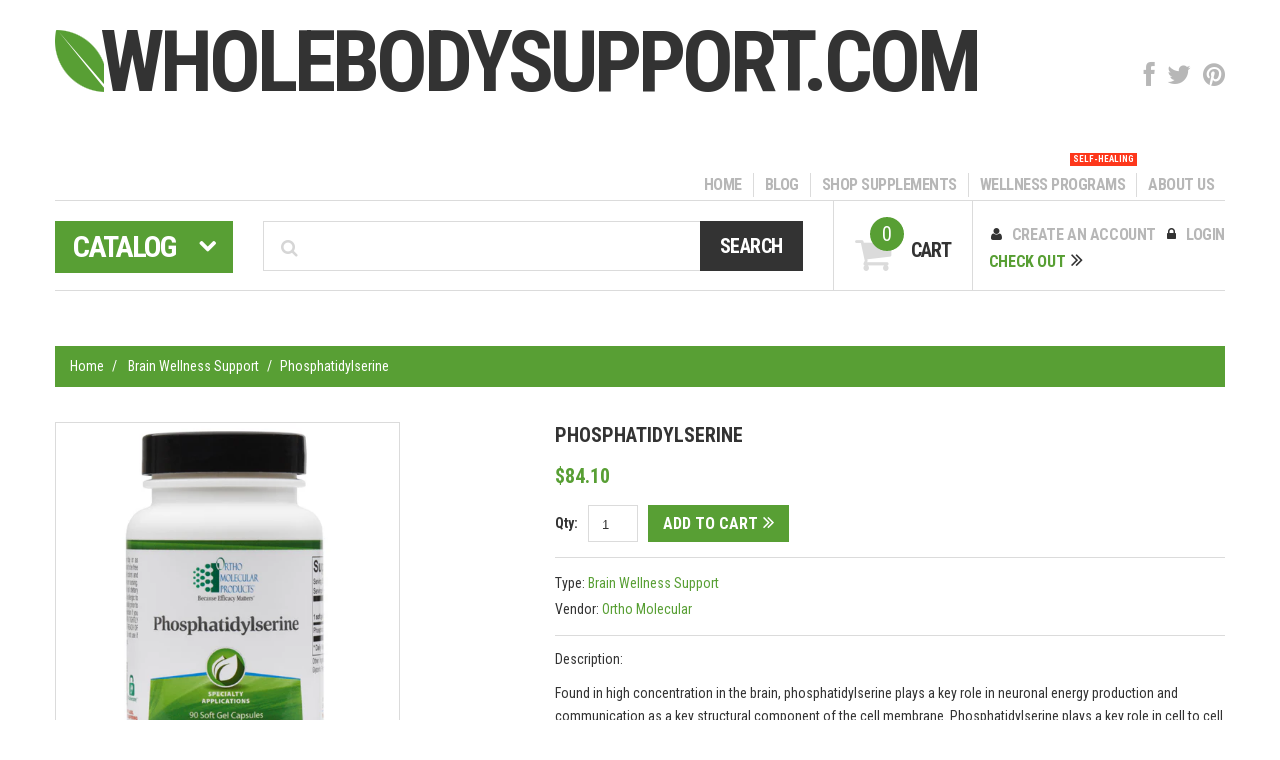

--- FILE ---
content_type: text/html; charset=utf-8
request_url: https://www.wholebodysupport.com/products/phosphatidylserine
body_size: 21186
content:
<!doctype html>
<!--[if lt IE 7]><html class="no-js lt-ie9 lt-ie8 lt-ie7" lang="en"> <![endif]-->
<!--[if IE 7]><html class="no-js lt-ie9 lt-ie8" lang="en"> <![endif]-->
<!--[if IE 8]><html class="no-js lt-ie9" lang="en"> <![endif]-->
<!--[if IE 9 ]><html class="ie9 no-js"> <![endif]-->
<!--[if (gt IE 9)|!(IE)]><!--> <html class="no-js"> <!--<![endif]-->  
<head>

<script type="application/vnd.locksmith+json" data-locksmith>{"version":"v254","locked":false,"initialized":true,"scope":"product","access_granted":true,"access_denied":false,"requires_customer":false,"manual_lock":false,"remote_lock":false,"has_timeout":false,"remote_rendered":null,"hide_resource":false,"hide_links_to_resource":false,"transparent":true,"locks":{"all":[],"opened":[]},"keys":[],"keys_signature":"ee031dff1faf4aeaaccdda66a1bbe4cfb3c2ff50d3eb9c5866afe4035b7b86bc","state":{"template":"product","theme":124456239296,"product":"phosphatidylserine","collection":"brain-wellness-support","page":null,"blog":null,"article":null,"app":null},"now":1768698871,"path":"\/collections\/brain-wellness-support\/products\/phosphatidylserine","locale_root_url":"\/","canonical_url":"https:\/\/www.wholebodysupport.com\/products\/phosphatidylserine","customer_id":null,"customer_id_signature":"ee031dff1faf4aeaaccdda66a1bbe4cfb3c2ff50d3eb9c5866afe4035b7b86bc","cart":null}</script><script data-locksmith>!function(){undefined;!function(){var s=window.Locksmith={},e=document.querySelector('script[type="application/vnd.locksmith+json"]'),n=e&&e.innerHTML;if(s.state={},s.util={},s.loading=!1,n)try{s.state=JSON.parse(n)}catch(d){}if(document.addEventListener&&document.querySelector){var o,i,a,t=[76,79,67,75,83,77,73,84,72,49,49],c=function(){i=t.slice(0)},l="style",r=function(e){e&&27!==e.keyCode&&"click"!==e.type||(document.removeEventListener("keydown",r),document.removeEventListener("click",r),o&&document.body.removeChild(o),o=null)};c(),document.addEventListener("keyup",function(e){if(e.keyCode===i[0]){if(clearTimeout(a),i.shift(),0<i.length)return void(a=setTimeout(c,1e3));c(),r(),(o=document.createElement("div"))[l].width="50%",o[l].maxWidth="1000px",o[l].height="85%",o[l].border="1px rgba(0, 0, 0, 0.2) solid",o[l].background="rgba(255, 255, 255, 0.99)",o[l].borderRadius="4px",o[l].position="fixed",o[l].top="50%",o[l].left="50%",o[l].transform="translateY(-50%) translateX(-50%)",o[l].boxShadow="0 2px 5px rgba(0, 0, 0, 0.3), 0 0 100vh 100vw rgba(0, 0, 0, 0.5)",o[l].zIndex="2147483645";var t=document.createElement("textarea");t.value=JSON.stringify(JSON.parse(n),null,2),t[l].border="none",t[l].display="block",t[l].boxSizing="border-box",t[l].width="100%",t[l].height="100%",t[l].background="transparent",t[l].padding="22px",t[l].fontFamily="monospace",t[l].fontSize="14px",t[l].color="#333",t[l].resize="none",t[l].outline="none",t.readOnly=!0,o.appendChild(t),document.body.appendChild(o),t.addEventListener("click",function(e){e.stopImmediatePropagation()}),t.select(),document.addEventListener("keydown",r),document.addEventListener("click",r)}})}s.isEmbedded=-1!==window.location.search.indexOf("_ab=0&_fd=0&_sc=1"),s.path=s.state.path||window.location.pathname,s.basePath=s.state.locale_root_url.concat("/apps/locksmith").replace(/^\/\//,"/"),s.reloading=!1,s.util.console=window.console||{log:function(){},error:function(){}},s.util.makeUrl=function(e,t){var n,o=s.basePath+e,i=[],a=s.cache();for(n in a)i.push(n+"="+encodeURIComponent(a[n]));for(n in t)i.push(n+"="+encodeURIComponent(t[n]));return s.state.customer_id&&(i.push("customer_id="+encodeURIComponent(s.state.customer_id)),i.push("customer_id_signature="+encodeURIComponent(s.state.customer_id_signature))),o+=(-1===o.indexOf("?")?"?":"&")+i.join("&")},s._initializeCallbacks=[],s.on=function(e,t){if("initialize"!==e)throw'Locksmith.on() currently only supports the "initialize" event';s._initializeCallbacks.push(t)},s.initializeSession=function(e){if(!s.isEmbedded){var t=!1,n=!0,o=!0;(e=e||{}).silent&&(o=n=!(t=!0)),s.ping({silent:t,spinner:n,reload:o,callback:function(){s._initializeCallbacks.forEach(function(e){e()})}})}},s.cache=function(e){var t={};try{var n=function i(e){return(document.cookie.match("(^|; )"+e+"=([^;]*)")||0)[2]};t=JSON.parse(decodeURIComponent(n("locksmith-params")||"{}"))}catch(d){}if(e){for(var o in e)t[o]=e[o];document.cookie="locksmith-params=; expires=Thu, 01 Jan 1970 00:00:00 GMT; path=/",document.cookie="locksmith-params="+encodeURIComponent(JSON.stringify(t))+"; path=/"}return t},s.cache.cart=s.state.cart,s.cache.cartLastSaved=null,s.params=s.cache(),s.util.reload=function(){s.reloading=!0;try{window.location.href=window.location.href.replace(/#.*/,"")}catch(d){s.util.console.error("Preferred reload method failed",d),window.location.reload()}},s.cache.saveCart=function(e){if(!s.cache.cart||s.cache.cart===s.cache.cartLastSaved)return e?e():null;var t=s.cache.cartLastSaved;s.cache.cartLastSaved=s.cache.cart,fetch("/cart/update.js",{method:"POST",headers:{"Content-Type":"application/json",Accept:"application/json"},body:JSON.stringify({attributes:{locksmith:s.cache.cart}})}).then(function(e){if(!e.ok)throw new Error("Cart update failed: "+e.status);return e.json()}).then(function(){e&&e()})["catch"](function(e){if(s.cache.cartLastSaved=t,!s.reloading)throw e})},s.util.spinnerHTML='<style>body{background:#FFF}@keyframes spin{from{transform:rotate(0deg)}to{transform:rotate(360deg)}}#loading{display:flex;width:100%;height:50vh;color:#777;align-items:center;justify-content:center}#loading .spinner{display:block;animation:spin 600ms linear infinite;position:relative;width:50px;height:50px}#loading .spinner-ring{stroke:currentColor;stroke-dasharray:100%;stroke-width:2px;stroke-linecap:round;fill:none}</style><div id="loading"><div class="spinner"><svg width="100%" height="100%"><svg preserveAspectRatio="xMinYMin"><circle class="spinner-ring" cx="50%" cy="50%" r="45%"></circle></svg></svg></div></div>',s.util.clobberBody=function(e){document.body.innerHTML=e},s.util.clobberDocument=function(e){e.responseText&&(e=e.responseText),document.documentElement&&document.removeChild(document.documentElement);var t=document.open("text/html","replace");t.writeln(e),t.close(),setTimeout(function(){var e=t.querySelector("[autofocus]");e&&e.focus()},100)},s.util.serializeForm=function(e){if(e&&"FORM"===e.nodeName){var t,n,o={};for(t=e.elements.length-1;0<=t;t-=1)if(""!==e.elements[t].name)switch(e.elements[t].nodeName){case"INPUT":switch(e.elements[t].type){default:case"text":case"hidden":case"password":case"button":case"reset":case"submit":o[e.elements[t].name]=e.elements[t].value;break;case"checkbox":case"radio":e.elements[t].checked&&(o[e.elements[t].name]=e.elements[t].value);break;case"file":}break;case"TEXTAREA":o[e.elements[t].name]=e.elements[t].value;break;case"SELECT":switch(e.elements[t].type){case"select-one":o[e.elements[t].name]=e.elements[t].value;break;case"select-multiple":for(n=e.elements[t].options.length-1;0<=n;n-=1)e.elements[t].options[n].selected&&(o[e.elements[t].name]=e.elements[t].options[n].value)}break;case"BUTTON":switch(e.elements[t].type){case"reset":case"submit":case"button":o[e.elements[t].name]=e.elements[t].value}}return o}},s.util.on=function(e,a,s,t){t=t||document;var c="locksmith-"+e+a,n=function(e){var t=e.target,n=e.target.parentElement,o=t&&t.className&&(t.className.baseVal||t.className)||"",i=n&&n.className&&(n.className.baseVal||n.className)||"";("string"==typeof o&&-1!==o.split(/\s+/).indexOf(a)||"string"==typeof i&&-1!==i.split(/\s+/).indexOf(a))&&!e[c]&&(e[c]=!0,s(e))};t.attachEvent?t.attachEvent(e,n):t.addEventListener(e,n,!1)},s.util.enableActions=function(e){s.util.on("click","locksmith-action",function(e){e.preventDefault();var t=e.target;t.dataset.confirmWith&&!confirm(t.dataset.confirmWith)||(t.disabled=!0,t.innerText=t.dataset.disableWith,s.post("/action",t.dataset.locksmithParams,{spinner:!1,type:"text",success:function(e){(e=JSON.parse(e.responseText)).message&&alert(e.message),s.util.reload()}}))},e)},s.util.inject=function(e,t){var n=["data","locksmith","append"];if(-1!==t.indexOf(n.join("-"))){var o=document.createElement("div");o.innerHTML=t,e.appendChild(o)}else e.innerHTML=t;var i,a,s=e.querySelectorAll("script");for(a=0;a<s.length;++a){i=s[a];var c=document.createElement("script");if(i.type&&(c.type=i.type),i.src)c.src=i.src;else{var l=document.createTextNode(i.innerHTML);c.appendChild(l)}e.appendChild(c)}var r=e.querySelector("[autofocus]");r&&r.focus()},s.post=function(e,t,n){!1!==(n=n||{}).spinner&&s.util.clobberBody(s.util.spinnerHTML);var o={};n.container===document?(o.layout=1,n.success=function(e){s.util.clobberDocument(e)}):n.container&&(o.layout=0,n.success=function(e){var t=document.getElementById(n.container);s.util.inject(t,e),t.id===t.firstChild.id&&t.parentElement.replaceChild(t.firstChild,t)}),n.form_type&&(t.form_type=n.form_type),n.include_layout_classes!==undefined&&(t.include_layout_classes=n.include_layout_classes),n.lock_id!==undefined&&(t.lock_id=n.lock_id),s.loading=!0;var i=s.util.makeUrl(e,o),a="json"===n.type||"text"===n.type;fetch(i,{method:"POST",headers:{"Content-Type":"application/json",Accept:a?"application/json":"text/html"},body:JSON.stringify(t)}).then(function(e){if(!e.ok)throw new Error("Request failed: "+e.status);return e.text()}).then(function(e){var t=n.success||s.util.clobberDocument;t(a?{responseText:e}:e)})["catch"](function(e){if(!s.reloading)if("dashboard.weglot.com"!==window.location.host){if(!n.silent)throw alert("Something went wrong! Please refresh and try again."),e;console.error(e)}else console.error(e)})["finally"](function(){s.loading=!1})},s.postResource=function(e,t){e.path=s.path,e.search=window.location.search,e.state=s.state,e.passcode&&(e.passcode=e.passcode.trim()),e.email&&(e.email=e.email.trim()),e.state.cart=s.cache.cart,e.locksmith_json=s.jsonTag,e.locksmith_json_signature=s.jsonTagSignature,s.post("/resource",e,t)},s.ping=function(e){if(!s.isEmbedded){e=e||{};s.post("/ping",{path:s.path,search:window.location.search,state:s.state},{spinner:!!e.spinner,silent:"undefined"==typeof e.silent||e.silent,type:"text",success:function(e){e&&e.responseText?(e=JSON.parse(e.responseText)).messages&&0<e.messages.length&&s.showMessages(e.messages):console.error("[Locksmith] Invalid result in ping callback:",e)}})}},s.timeoutMonitor=function(){var e=s.cache.cart;s.ping({callback:function(){e!==s.cache.cart||setTimeout(function(){s.timeoutMonitor()},6e4)}})},s.showMessages=function(e){var t=document.createElement("div");t.style.position="fixed",t.style.left=0,t.style.right=0,t.style.bottom="-50px",t.style.opacity=0,t.style.background="#191919",t.style.color="#ddd",t.style.transition="bottom 0.2s, opacity 0.2s",t.style.zIndex=999999,t.innerHTML="        <style>          .locksmith-ab .locksmith-b { display: none; }          .locksmith-ab.toggled .locksmith-b { display: flex; }          .locksmith-ab.toggled .locksmith-a { display: none; }          .locksmith-flex { display: flex; flex-wrap: wrap; justify-content: space-between; align-items: center; padding: 10px 20px; }          .locksmith-message + .locksmith-message { border-top: 1px #555 solid; }          .locksmith-message a { color: inherit; font-weight: bold; }          .locksmith-message a:hover { color: inherit; opacity: 0.8; }          a.locksmith-ab-toggle { font-weight: inherit; text-decoration: underline; }          .locksmith-text { flex-grow: 1; }          .locksmith-cta { flex-grow: 0; text-align: right; }          .locksmith-cta button { transform: scale(0.8); transform-origin: left; }          .locksmith-cta > * { display: block; }          .locksmith-cta > * + * { margin-top: 10px; }          .locksmith-message a.locksmith-close { flex-grow: 0; text-decoration: none; margin-left: 15px; font-size: 30px; font-family: monospace; display: block; padding: 2px 10px; }                    @media screen and (max-width: 600px) {            .locksmith-wide-only { display: none !important; }            .locksmith-flex { padding: 0 15px; }            .locksmith-flex > * { margin-top: 5px; margin-bottom: 5px; }            .locksmith-cta { text-align: left; }          }                    @media screen and (min-width: 601px) {            .locksmith-narrow-only { display: none !important; }          }        </style>      "+e.map(function(e){return'<div class="locksmith-message">'+e+"</div>"}).join(""),document.body.appendChild(t),document.body.style.position="relative",document.body.parentElement.style.paddingBottom=t.offsetHeight+"px",setTimeout(function(){t.style.bottom=0,t.style.opacity=1},50),s.util.on("click","locksmith-ab-toggle",function(e){e.preventDefault();for(var t=e.target.parentElement;-1===t.className.split(" ").indexOf("locksmith-ab");)t=t.parentElement;-1!==t.className.split(" ").indexOf("toggled")?t.className=t.className.replace("toggled",""):t.className=t.className+" toggled"}),s.util.enableActions(t)}}()}();</script>
      <script data-locksmith>Locksmith.cache.cart=null</script>

  <script data-locksmith>Locksmith.jsonTag="{\"version\":\"v254\",\"locked\":false,\"initialized\":true,\"scope\":\"product\",\"access_granted\":true,\"access_denied\":false,\"requires_customer\":false,\"manual_lock\":false,\"remote_lock\":false,\"has_timeout\":false,\"remote_rendered\":null,\"hide_resource\":false,\"hide_links_to_resource\":false,\"transparent\":true,\"locks\":{\"all\":[],\"opened\":[]},\"keys\":[],\"keys_signature\":\"ee031dff1faf4aeaaccdda66a1bbe4cfb3c2ff50d3eb9c5866afe4035b7b86bc\",\"state\":{\"template\":\"product\",\"theme\":124456239296,\"product\":\"phosphatidylserine\",\"collection\":\"brain-wellness-support\",\"page\":null,\"blog\":null,\"article\":null,\"app\":null},\"now\":1768698871,\"path\":\"\\\/collections\\\/brain-wellness-support\\\/products\\\/phosphatidylserine\",\"locale_root_url\":\"\\\/\",\"canonical_url\":\"https:\\\/\\\/www.wholebodysupport.com\\\/products\\\/phosphatidylserine\",\"customer_id\":null,\"customer_id_signature\":\"ee031dff1faf4aeaaccdda66a1bbe4cfb3c2ff50d3eb9c5866afe4035b7b86bc\",\"cart\":null}";Locksmith.jsonTagSignature="edae04b1392ff71bd87eeabc559f567470f2e915af83afa8390074118bc815b2"</script>
<meta charset="utf-8">
    <meta http-equiv="X-UA-Compatible" content="IE=edge,chrome=1">
    
<meta name="description" content="Found in high concentration in the brain, phosphatidylserine plays a key role in neuronal energy production and communication as a key structural component of the cell membrane. Phosphatidylserine plays a key role in cell to cell communication in the brain, including the transfer of biochemical messages into the cell, " />

    <meta name="viewport" content="width=device-width, initial-scale=1, maximum-scale=1" />

    
    <title>Phosphatidylserine | wholebodysupport.com</title>
    

    <link rel="canonical" href="https://www.wholebodysupport.com/products/phosphatidylserine" />
  	<link href="//www.wholebodysupport.com/cdn/shop/t/11/assets/favicon.ico?v=47730451859568948231625364139" rel="shortcut icon" type="image/x-icon" />
    <script>window.performance && window.performance.mark && window.performance.mark('shopify.content_for_header.start');</script><meta id="shopify-digital-wallet" name="shopify-digital-wallet" content="/1643726/digital_wallets/dialog">
<link rel="alternate" type="application/json+oembed" href="https://www.wholebodysupport.com/products/phosphatidylserine.oembed">
<script async="async" src="/checkouts/internal/preloads.js?locale=en-US"></script>
<script id="shopify-features" type="application/json">{"accessToken":"6d44e362c9fc8784a3f1088044e467b6","betas":["rich-media-storefront-analytics"],"domain":"www.wholebodysupport.com","predictiveSearch":true,"shopId":1643726,"locale":"en"}</script>
<script>var Shopify = Shopify || {};
Shopify.shop = "wholebodysupport-com.myshopify.com";
Shopify.locale = "en";
Shopify.currency = {"active":"USD","rate":"1.0"};
Shopify.country = "US";
Shopify.theme = {"name":"WholeBodySupport.com 2021","id":124456239296,"schema_name":null,"schema_version":null,"theme_store_id":null,"role":"main"};
Shopify.theme.handle = "null";
Shopify.theme.style = {"id":null,"handle":null};
Shopify.cdnHost = "www.wholebodysupport.com/cdn";
Shopify.routes = Shopify.routes || {};
Shopify.routes.root = "/";</script>
<script type="module">!function(o){(o.Shopify=o.Shopify||{}).modules=!0}(window);</script>
<script>!function(o){function n(){var o=[];function n(){o.push(Array.prototype.slice.apply(arguments))}return n.q=o,n}var t=o.Shopify=o.Shopify||{};t.loadFeatures=n(),t.autoloadFeatures=n()}(window);</script>
<script id="shop-js-analytics" type="application/json">{"pageType":"product"}</script>
<script defer="defer" async type="module" src="//www.wholebodysupport.com/cdn/shopifycloud/shop-js/modules/v2/client.init-shop-cart-sync_C5BV16lS.en.esm.js"></script>
<script defer="defer" async type="module" src="//www.wholebodysupport.com/cdn/shopifycloud/shop-js/modules/v2/chunk.common_CygWptCX.esm.js"></script>
<script type="module">
  await import("//www.wholebodysupport.com/cdn/shopifycloud/shop-js/modules/v2/client.init-shop-cart-sync_C5BV16lS.en.esm.js");
await import("//www.wholebodysupport.com/cdn/shopifycloud/shop-js/modules/v2/chunk.common_CygWptCX.esm.js");

  window.Shopify.SignInWithShop?.initShopCartSync?.({"fedCMEnabled":true,"windoidEnabled":true});

</script>
<script>(function() {
  var isLoaded = false;
  function asyncLoad() {
    if (isLoaded) return;
    isLoaded = true;
    var urls = ["https:\/\/chimpstatic.com\/mcjs-connected\/js\/users\/1595f9c6b912ea21958e5e3eb\/4f67831476f913084a510f124.js?shop=wholebodysupport-com.myshopify.com","\/\/static.zotabox.com\/f\/0\/f01e6ae7d3b236883fb56675aa68fe83\/widgets.js?shop=wholebodysupport-com.myshopify.com","https:\/\/client.crisp.chat\/l\/44c56864-f22d-4f2e-a585-8ab5d65e0ee5.js?shop=wholebodysupport-com.myshopify.com","https:\/\/cdn.hextom.com\/js\/quickannouncementbar.js?shop=wholebodysupport-com.myshopify.com","https:\/\/cdn-spurit.com\/all-apps\/checker.js?shop=wholebodysupport-com.myshopify.com","https:\/\/cdn-spurit.com\/all-apps\/thank-you-pao-page.js?shop=wholebodysupport-com.myshopify.com"];
    for (var i = 0; i < urls.length; i++) {
      var s = document.createElement('script');
      s.type = 'text/javascript';
      s.async = true;
      s.src = urls[i];
      var x = document.getElementsByTagName('script')[0];
      x.parentNode.insertBefore(s, x);
    }
  };
  if(window.attachEvent) {
    window.attachEvent('onload', asyncLoad);
  } else {
    window.addEventListener('load', asyncLoad, false);
  }
})();</script>
<script id="__st">var __st={"a":1643726,"offset":-18000,"reqid":"0b41b817-2f59-4982-8f28-a7270a38ff8d-1768698870","pageurl":"www.wholebodysupport.com\/products\/phosphatidylserine","u":"497bf5b8dc7d","p":"product","rtyp":"product","rid":548556865564};</script>
<script>window.ShopifyPaypalV4VisibilityTracking = true;</script>
<script id="captcha-bootstrap">!function(){'use strict';const t='contact',e='account',n='new_comment',o=[[t,t],['blogs',n],['comments',n],[t,'customer']],c=[[e,'customer_login'],[e,'guest_login'],[e,'recover_customer_password'],[e,'create_customer']],r=t=>t.map((([t,e])=>`form[action*='/${t}']:not([data-nocaptcha='true']) input[name='form_type'][value='${e}']`)).join(','),a=t=>()=>t?[...document.querySelectorAll(t)].map((t=>t.form)):[];function s(){const t=[...o],e=r(t);return a(e)}const i='password',u='form_key',d=['recaptcha-v3-token','g-recaptcha-response','h-captcha-response',i],f=()=>{try{return window.sessionStorage}catch{return}},m='__shopify_v',_=t=>t.elements[u];function p(t,e,n=!1){try{const o=window.sessionStorage,c=JSON.parse(o.getItem(e)),{data:r}=function(t){const{data:e,action:n}=t;return t[m]||n?{data:e,action:n}:{data:t,action:n}}(c);for(const[e,n]of Object.entries(r))t.elements[e]&&(t.elements[e].value=n);n&&o.removeItem(e)}catch(o){console.error('form repopulation failed',{error:o})}}const l='form_type',E='cptcha';function T(t){t.dataset[E]=!0}const w=window,h=w.document,L='Shopify',v='ce_forms',y='captcha';let A=!1;((t,e)=>{const n=(g='f06e6c50-85a8-45c8-87d0-21a2b65856fe',I='https://cdn.shopify.com/shopifycloud/storefront-forms-hcaptcha/ce_storefront_forms_captcha_hcaptcha.v1.5.2.iife.js',D={infoText:'Protected by hCaptcha',privacyText:'Privacy',termsText:'Terms'},(t,e,n)=>{const o=w[L][v],c=o.bindForm;if(c)return c(t,g,e,D).then(n);var r;o.q.push([[t,g,e,D],n]),r=I,A||(h.body.append(Object.assign(h.createElement('script'),{id:'captcha-provider',async:!0,src:r})),A=!0)});var g,I,D;w[L]=w[L]||{},w[L][v]=w[L][v]||{},w[L][v].q=[],w[L][y]=w[L][y]||{},w[L][y].protect=function(t,e){n(t,void 0,e),T(t)},Object.freeze(w[L][y]),function(t,e,n,w,h,L){const[v,y,A,g]=function(t,e,n){const i=e?o:[],u=t?c:[],d=[...i,...u],f=r(d),m=r(i),_=r(d.filter((([t,e])=>n.includes(e))));return[a(f),a(m),a(_),s()]}(w,h,L),I=t=>{const e=t.target;return e instanceof HTMLFormElement?e:e&&e.form},D=t=>v().includes(t);t.addEventListener('submit',(t=>{const e=I(t);if(!e)return;const n=D(e)&&!e.dataset.hcaptchaBound&&!e.dataset.recaptchaBound,o=_(e),c=g().includes(e)&&(!o||!o.value);(n||c)&&t.preventDefault(),c&&!n&&(function(t){try{if(!f())return;!function(t){const e=f();if(!e)return;const n=_(t);if(!n)return;const o=n.value;o&&e.removeItem(o)}(t);const e=Array.from(Array(32),(()=>Math.random().toString(36)[2])).join('');!function(t,e){_(t)||t.append(Object.assign(document.createElement('input'),{type:'hidden',name:u})),t.elements[u].value=e}(t,e),function(t,e){const n=f();if(!n)return;const o=[...t.querySelectorAll(`input[type='${i}']`)].map((({name:t})=>t)),c=[...d,...o],r={};for(const[a,s]of new FormData(t).entries())c.includes(a)||(r[a]=s);n.setItem(e,JSON.stringify({[m]:1,action:t.action,data:r}))}(t,e)}catch(e){console.error('failed to persist form',e)}}(e),e.submit())}));const S=(t,e)=>{t&&!t.dataset[E]&&(n(t,e.some((e=>e===t))),T(t))};for(const o of['focusin','change'])t.addEventListener(o,(t=>{const e=I(t);D(e)&&S(e,y())}));const B=e.get('form_key'),M=e.get(l),P=B&&M;t.addEventListener('DOMContentLoaded',(()=>{const t=y();if(P)for(const e of t)e.elements[l].value===M&&p(e,B);[...new Set([...A(),...v().filter((t=>'true'===t.dataset.shopifyCaptcha))])].forEach((e=>S(e,t)))}))}(h,new URLSearchParams(w.location.search),n,t,e,['guest_login'])})(!0,!0)}();</script>
<script integrity="sha256-4kQ18oKyAcykRKYeNunJcIwy7WH5gtpwJnB7kiuLZ1E=" data-source-attribution="shopify.loadfeatures" defer="defer" src="//www.wholebodysupport.com/cdn/shopifycloud/storefront/assets/storefront/load_feature-a0a9edcb.js" crossorigin="anonymous"></script>
<script data-source-attribution="shopify.dynamic_checkout.dynamic.init">var Shopify=Shopify||{};Shopify.PaymentButton=Shopify.PaymentButton||{isStorefrontPortableWallets:!0,init:function(){window.Shopify.PaymentButton.init=function(){};var t=document.createElement("script");t.src="https://www.wholebodysupport.com/cdn/shopifycloud/portable-wallets/latest/portable-wallets.en.js",t.type="module",document.head.appendChild(t)}};
</script>
<script data-source-attribution="shopify.dynamic_checkout.buyer_consent">
  function portableWalletsHideBuyerConsent(e){var t=document.getElementById("shopify-buyer-consent"),n=document.getElementById("shopify-subscription-policy-button");t&&n&&(t.classList.add("hidden"),t.setAttribute("aria-hidden","true"),n.removeEventListener("click",e))}function portableWalletsShowBuyerConsent(e){var t=document.getElementById("shopify-buyer-consent"),n=document.getElementById("shopify-subscription-policy-button");t&&n&&(t.classList.remove("hidden"),t.removeAttribute("aria-hidden"),n.addEventListener("click",e))}window.Shopify?.PaymentButton&&(window.Shopify.PaymentButton.hideBuyerConsent=portableWalletsHideBuyerConsent,window.Shopify.PaymentButton.showBuyerConsent=portableWalletsShowBuyerConsent);
</script>
<script data-source-attribution="shopify.dynamic_checkout.cart.bootstrap">document.addEventListener("DOMContentLoaded",(function(){function t(){return document.querySelector("shopify-accelerated-checkout-cart, shopify-accelerated-checkout")}if(t())Shopify.PaymentButton.init();else{new MutationObserver((function(e,n){t()&&(Shopify.PaymentButton.init(),n.disconnect())})).observe(document.body,{childList:!0,subtree:!0})}}));
</script>

<script>window.performance && window.performance.mark && window.performance.mark('shopify.content_for_header.end');</script>

	<link href="//fonts.googleapis.com/css?family=Roboto+Condensed:400,300,700" rel="stylesheet" type="text/css">
    <link href="//fonts.googleapis.com/css?family=Roboto+Condensed:400,300,700" rel="stylesheet" type="text/css">

    <!--[if IE 9]>
    <link href="//www.wholebodysupport.com/cdn/shop/t/11/assets/ie9.css?v=44076592830498663681625364158" rel="stylesheet" type="text/css" media="all" />
    <![endif]-->

    

    <link href="//www.wholebodysupport.com/cdn/shop/t/11/assets/bootstrap.css?v=93443309357166290721625364132" rel="stylesheet" type="text/css" media="all" /> 
    <link href="//www.wholebodysupport.com/cdn/shop/t/11/assets/assets.css?v=167395803191515868491661984676" rel="stylesheet" type="text/css" media="all" />
    <link href="//www.wholebodysupport.com/cdn/shop/t/11/assets/style.css?v=46043798397825236981661984676" rel="stylesheet" type="text/css" media="all" />
    <link href="//www.wholebodysupport.com/cdn/shop/t/11/assets/responsive.css?v=48197415205790235291625364158" rel="stylesheet" type="text/css" media="all" />
    <link href="//www.wholebodysupport.com/cdn/shop/t/11/assets/font-awesome.css?v=177172569749995699971661984676" rel="stylesheet" type="text/css" media="all" />

    <script src="//ajax.googleapis.com/ajax/libs/jquery/1.8.3/jquery.min.js" type="text/javascript"></script>
    <script src="//www.wholebodysupport.com/cdn/shop/t/11/assets/jquery-migrate-1.2.1.min.js?v=163044760040938828711625364145" type="text/javascript"></script>
    <script src="//www.wholebodysupport.com/cdn/shop/t/11/assets/api.jquery.js?v=117108174632146741091625364130" type="text/javascript"></script>
    <script src="//www.wholebodysupport.com/cdn/shopifycloud/storefront/assets/themes_support/option_selection-b017cd28.js" type="text/javascript"></script>
	<script src="//www.wholebodysupport.com/cdn/shop/t/11/assets/device.min.js?v=20033820701748145551625364139" type="text/javascript"></script>
    <script src="//www.wholebodysupport.com/cdn/shop/t/11/assets/jquery.easing.1.3.js?v=172541285191835633401625364146" type="text/javascript"></script>
    <script src="//www.wholebodysupport.com/cdn/shop/t/11/assets/ajaxify-shop.js?v=20789150786175128781625364130" type="text/javascript"></script>
    <script src="//www.wholebodysupport.com/cdn/shop/t/11/assets/hoverIntent.js?v=84919160550285729141625364144" type="text/javascript"></script>
    <script src="//www.wholebodysupport.com/cdn/shop/t/11/assets/superfish.js?v=19899534622193427161625364152" type="text/javascript"></script>
    <script src="//www.wholebodysupport.com/cdn/shop/t/11/assets/sftouchscreen.js?v=112366920105338648641625364150" type="text/javascript"></script>
  	<script src="//www.wholebodysupport.com/cdn/shop/t/11/assets/tm-stick-up.js?v=156600221842605270291625364153" type="text/javascript"></script>
  	<script src="//www.wholebodysupport.com/cdn/shop/t/11/assets/jquery.formstyler.min.js?v=62534028336596029761625364148" type="text/javascript"></script>
	<script src="//www.wholebodysupport.com/cdn/shop/t/11/assets/wow.min.js?v=161587554273057985651625364153" type="text/javascript"></script>
  	
            <script src="//www.wholebodysupport.com/cdn/shop/t/11/assets/jquery.bxslider.min.js?v=166052905847431135531625364145" type="text/javascript"></script>
  			<script src="//www.wholebodysupport.com/cdn/shop/t/11/assets/jquery.elevatezoom.js?v=167505172049721550141625364147" type="text/javascript"></script>
  			<script src="//www.wholebodysupport.com/cdn/shop/t/11/assets/jquery.fancybox-2.1.5.js?v=153308682288142444791625364147" type="text/javascript"></script>
  	

 
<!-- "snippets/pagefly-header.liquid" was not rendered, the associated app was uninstalled -->
 <!--AZEXO_Header_Scripts--> <script>
        var azh = {
            shop: 'wholebodysupport-com.myshopify.com',
            device_prefixes: {"lg":{"label":"Large device","width":false,"height":false,"container":1170,"min":1200},"md":{"label":"Medium device","width":992,"height":false,"container":970,"max":1199,"min":992},"sm":{"label":"Small device","width":768,"height":1150,"container":750,"max":991,"min":768},"xs":{"label":"Extra small device","width":320,"height":750,"max":767}},
        };
        var azexo = {
          purchase_extension: 'Purchase extension',
          strings: {
            addToCart: "Add to cart",
            soldOut: "Sold out",
            unavailable: "Unavailable",
            regularPrice: "Regular price",
            sale: "Sale",
            quantityMinimumMessage: "Quantity must be 1 or more",
            unitPrice: "Unit price",
            unitPriceSeparator: "per",
            oneCartCount: "1 item",
            otherCartCount: "[count] items",
            quantityLabel: "Quantity: [count]"
          },
          moneyFormat: "${{amount}}"
        }
        </script><style>.az-container {
        padding-right: 15px;
        padding-left: 15px;
        margin-left: auto;
        margin-right: auto;
        box-sizing: border-box;
    }
@media (min-width: 768px) {
                    .az-container {
                        max-width: 750px;
                    }
                }
@media (min-width: 992px) {
                    .az-container {
                        max-width: 970px;
                    }
                }
@media (min-width: 1200px) {
                    .az-container {
                        max-width: 1170px;
                    }
                }
</style><script>azexo.extensions = [''];</script> <!--End_AZEXO_Header_Scripts--><!--AZEXO_Version_84--><meta property="og:image" content="https://cdn.shopify.com/s/files/1/0164/3726/products/phosphatidylserine.jpg?v=1514918085" />
<meta property="og:image:secure_url" content="https://cdn.shopify.com/s/files/1/0164/3726/products/phosphatidylserine.jpg?v=1514918085" />
<meta property="og:image:width" content="565" />
<meta property="og:image:height" content="565" />
<link href="https://monorail-edge.shopifysvc.com" rel="dns-prefetch">
<script>(function(){if ("sendBeacon" in navigator && "performance" in window) {try {var session_token_from_headers = performance.getEntriesByType('navigation')[0].serverTiming.find(x => x.name == '_s').description;} catch {var session_token_from_headers = undefined;}var session_cookie_matches = document.cookie.match(/_shopify_s=([^;]*)/);var session_token_from_cookie = session_cookie_matches && session_cookie_matches.length === 2 ? session_cookie_matches[1] : "";var session_token = session_token_from_headers || session_token_from_cookie || "";function handle_abandonment_event(e) {var entries = performance.getEntries().filter(function(entry) {return /monorail-edge.shopifysvc.com/.test(entry.name);});if (!window.abandonment_tracked && entries.length === 0) {window.abandonment_tracked = true;var currentMs = Date.now();var navigation_start = performance.timing.navigationStart;var payload = {shop_id: 1643726,url: window.location.href,navigation_start,duration: currentMs - navigation_start,session_token,page_type: "product"};window.navigator.sendBeacon("https://monorail-edge.shopifysvc.com/v1/produce", JSON.stringify({schema_id: "online_store_buyer_site_abandonment/1.1",payload: payload,metadata: {event_created_at_ms: currentMs,event_sent_at_ms: currentMs}}));}}window.addEventListener('pagehide', handle_abandonment_event);}}());</script>
<script id="web-pixels-manager-setup">(function e(e,d,r,n,o){if(void 0===o&&(o={}),!Boolean(null===(a=null===(i=window.Shopify)||void 0===i?void 0:i.analytics)||void 0===a?void 0:a.replayQueue)){var i,a;window.Shopify=window.Shopify||{};var t=window.Shopify;t.analytics=t.analytics||{};var s=t.analytics;s.replayQueue=[],s.publish=function(e,d,r){return s.replayQueue.push([e,d,r]),!0};try{self.performance.mark("wpm:start")}catch(e){}var l=function(){var e={modern:/Edge?\/(1{2}[4-9]|1[2-9]\d|[2-9]\d{2}|\d{4,})\.\d+(\.\d+|)|Firefox\/(1{2}[4-9]|1[2-9]\d|[2-9]\d{2}|\d{4,})\.\d+(\.\d+|)|Chrom(ium|e)\/(9{2}|\d{3,})\.\d+(\.\d+|)|(Maci|X1{2}).+ Version\/(15\.\d+|(1[6-9]|[2-9]\d|\d{3,})\.\d+)([,.]\d+|)( \(\w+\)|)( Mobile\/\w+|) Safari\/|Chrome.+OPR\/(9{2}|\d{3,})\.\d+\.\d+|(CPU[ +]OS|iPhone[ +]OS|CPU[ +]iPhone|CPU IPhone OS|CPU iPad OS)[ +]+(15[._]\d+|(1[6-9]|[2-9]\d|\d{3,})[._]\d+)([._]\d+|)|Android:?[ /-](13[3-9]|1[4-9]\d|[2-9]\d{2}|\d{4,})(\.\d+|)(\.\d+|)|Android.+Firefox\/(13[5-9]|1[4-9]\d|[2-9]\d{2}|\d{4,})\.\d+(\.\d+|)|Android.+Chrom(ium|e)\/(13[3-9]|1[4-9]\d|[2-9]\d{2}|\d{4,})\.\d+(\.\d+|)|SamsungBrowser\/([2-9]\d|\d{3,})\.\d+/,legacy:/Edge?\/(1[6-9]|[2-9]\d|\d{3,})\.\d+(\.\d+|)|Firefox\/(5[4-9]|[6-9]\d|\d{3,})\.\d+(\.\d+|)|Chrom(ium|e)\/(5[1-9]|[6-9]\d|\d{3,})\.\d+(\.\d+|)([\d.]+$|.*Safari\/(?![\d.]+ Edge\/[\d.]+$))|(Maci|X1{2}).+ Version\/(10\.\d+|(1[1-9]|[2-9]\d|\d{3,})\.\d+)([,.]\d+|)( \(\w+\)|)( Mobile\/\w+|) Safari\/|Chrome.+OPR\/(3[89]|[4-9]\d|\d{3,})\.\d+\.\d+|(CPU[ +]OS|iPhone[ +]OS|CPU[ +]iPhone|CPU IPhone OS|CPU iPad OS)[ +]+(10[._]\d+|(1[1-9]|[2-9]\d|\d{3,})[._]\d+)([._]\d+|)|Android:?[ /-](13[3-9]|1[4-9]\d|[2-9]\d{2}|\d{4,})(\.\d+|)(\.\d+|)|Mobile Safari.+OPR\/([89]\d|\d{3,})\.\d+\.\d+|Android.+Firefox\/(13[5-9]|1[4-9]\d|[2-9]\d{2}|\d{4,})\.\d+(\.\d+|)|Android.+Chrom(ium|e)\/(13[3-9]|1[4-9]\d|[2-9]\d{2}|\d{4,})\.\d+(\.\d+|)|Android.+(UC? ?Browser|UCWEB|U3)[ /]?(15\.([5-9]|\d{2,})|(1[6-9]|[2-9]\d|\d{3,})\.\d+)\.\d+|SamsungBrowser\/(5\.\d+|([6-9]|\d{2,})\.\d+)|Android.+MQ{2}Browser\/(14(\.(9|\d{2,})|)|(1[5-9]|[2-9]\d|\d{3,})(\.\d+|))(\.\d+|)|K[Aa][Ii]OS\/(3\.\d+|([4-9]|\d{2,})\.\d+)(\.\d+|)/},d=e.modern,r=e.legacy,n=navigator.userAgent;return n.match(d)?"modern":n.match(r)?"legacy":"unknown"}(),u="modern"===l?"modern":"legacy",c=(null!=n?n:{modern:"",legacy:""})[u],f=function(e){return[e.baseUrl,"/wpm","/b",e.hashVersion,"modern"===e.buildTarget?"m":"l",".js"].join("")}({baseUrl:d,hashVersion:r,buildTarget:u}),m=function(e){var d=e.version,r=e.bundleTarget,n=e.surface,o=e.pageUrl,i=e.monorailEndpoint;return{emit:function(e){var a=e.status,t=e.errorMsg,s=(new Date).getTime(),l=JSON.stringify({metadata:{event_sent_at_ms:s},events:[{schema_id:"web_pixels_manager_load/3.1",payload:{version:d,bundle_target:r,page_url:o,status:a,surface:n,error_msg:t},metadata:{event_created_at_ms:s}}]});if(!i)return console&&console.warn&&console.warn("[Web Pixels Manager] No Monorail endpoint provided, skipping logging."),!1;try{return self.navigator.sendBeacon.bind(self.navigator)(i,l)}catch(e){}var u=new XMLHttpRequest;try{return u.open("POST",i,!0),u.setRequestHeader("Content-Type","text/plain"),u.send(l),!0}catch(e){return console&&console.warn&&console.warn("[Web Pixels Manager] Got an unhandled error while logging to Monorail."),!1}}}}({version:r,bundleTarget:l,surface:e.surface,pageUrl:self.location.href,monorailEndpoint:e.monorailEndpoint});try{o.browserTarget=l,function(e){var d=e.src,r=e.async,n=void 0===r||r,o=e.onload,i=e.onerror,a=e.sri,t=e.scriptDataAttributes,s=void 0===t?{}:t,l=document.createElement("script"),u=document.querySelector("head"),c=document.querySelector("body");if(l.async=n,l.src=d,a&&(l.integrity=a,l.crossOrigin="anonymous"),s)for(var f in s)if(Object.prototype.hasOwnProperty.call(s,f))try{l.dataset[f]=s[f]}catch(e){}if(o&&l.addEventListener("load",o),i&&l.addEventListener("error",i),u)u.appendChild(l);else{if(!c)throw new Error("Did not find a head or body element to append the script");c.appendChild(l)}}({src:f,async:!0,onload:function(){if(!function(){var e,d;return Boolean(null===(d=null===(e=window.Shopify)||void 0===e?void 0:e.analytics)||void 0===d?void 0:d.initialized)}()){var d=window.webPixelsManager.init(e)||void 0;if(d){var r=window.Shopify.analytics;r.replayQueue.forEach((function(e){var r=e[0],n=e[1],o=e[2];d.publishCustomEvent(r,n,o)})),r.replayQueue=[],r.publish=d.publishCustomEvent,r.visitor=d.visitor,r.initialized=!0}}},onerror:function(){return m.emit({status:"failed",errorMsg:"".concat(f," has failed to load")})},sri:function(e){var d=/^sha384-[A-Za-z0-9+/=]+$/;return"string"==typeof e&&d.test(e)}(c)?c:"",scriptDataAttributes:o}),m.emit({status:"loading"})}catch(e){m.emit({status:"failed",errorMsg:(null==e?void 0:e.message)||"Unknown error"})}}})({shopId: 1643726,storefrontBaseUrl: "https://www.wholebodysupport.com",extensionsBaseUrl: "https://extensions.shopifycdn.com/cdn/shopifycloud/web-pixels-manager",monorailEndpoint: "https://monorail-edge.shopifysvc.com/unstable/produce_batch",surface: "storefront-renderer",enabledBetaFlags: ["2dca8a86"],webPixelsConfigList: [{"id":"72319168","eventPayloadVersion":"v1","runtimeContext":"LAX","scriptVersion":"1","type":"CUSTOM","privacyPurposes":["ANALYTICS"],"name":"Google Analytics tag (migrated)"},{"id":"shopify-app-pixel","configuration":"{}","eventPayloadVersion":"v1","runtimeContext":"STRICT","scriptVersion":"0450","apiClientId":"shopify-pixel","type":"APP","privacyPurposes":["ANALYTICS","MARKETING"]},{"id":"shopify-custom-pixel","eventPayloadVersion":"v1","runtimeContext":"LAX","scriptVersion":"0450","apiClientId":"shopify-pixel","type":"CUSTOM","privacyPurposes":["ANALYTICS","MARKETING"]}],isMerchantRequest: false,initData: {"shop":{"name":"wholebodysupport.com","paymentSettings":{"currencyCode":"USD"},"myshopifyDomain":"wholebodysupport-com.myshopify.com","countryCode":"US","storefrontUrl":"https:\/\/www.wholebodysupport.com"},"customer":null,"cart":null,"checkout":null,"productVariants":[{"price":{"amount":84.1,"currencyCode":"USD"},"product":{"title":"Phosphatidylserine","vendor":"Ortho Molecular","id":"548556865564","untranslatedTitle":"Phosphatidylserine","url":"\/products\/phosphatidylserine","type":"Brain Wellness Support"},"id":"6925003784220","image":{"src":"\/\/www.wholebodysupport.com\/cdn\/shop\/products\/phosphatidylserine.jpg?v=1514918085"},"sku":"542090","title":"Default Title","untranslatedTitle":"Default Title"}],"purchasingCompany":null},},"https://www.wholebodysupport.com/cdn","fcfee988w5aeb613cpc8e4bc33m6693e112",{"modern":"","legacy":""},{"shopId":"1643726","storefrontBaseUrl":"https:\/\/www.wholebodysupport.com","extensionBaseUrl":"https:\/\/extensions.shopifycdn.com\/cdn\/shopifycloud\/web-pixels-manager","surface":"storefront-renderer","enabledBetaFlags":"[\"2dca8a86\"]","isMerchantRequest":"false","hashVersion":"fcfee988w5aeb613cpc8e4bc33m6693e112","publish":"custom","events":"[[\"page_viewed\",{}],[\"product_viewed\",{\"productVariant\":{\"price\":{\"amount\":84.1,\"currencyCode\":\"USD\"},\"product\":{\"title\":\"Phosphatidylserine\",\"vendor\":\"Ortho Molecular\",\"id\":\"548556865564\",\"untranslatedTitle\":\"Phosphatidylserine\",\"url\":\"\/products\/phosphatidylserine\",\"type\":\"Brain Wellness Support\"},\"id\":\"6925003784220\",\"image\":{\"src\":\"\/\/www.wholebodysupport.com\/cdn\/shop\/products\/phosphatidylserine.jpg?v=1514918085\"},\"sku\":\"542090\",\"title\":\"Default Title\",\"untranslatedTitle\":\"Default Title\"}}]]"});</script><script>
  window.ShopifyAnalytics = window.ShopifyAnalytics || {};
  window.ShopifyAnalytics.meta = window.ShopifyAnalytics.meta || {};
  window.ShopifyAnalytics.meta.currency = 'USD';
  var meta = {"product":{"id":548556865564,"gid":"gid:\/\/shopify\/Product\/548556865564","vendor":"Ortho Molecular","type":"Brain Wellness Support","handle":"phosphatidylserine","variants":[{"id":6925003784220,"price":8410,"name":"Phosphatidylserine","public_title":null,"sku":"542090"}],"remote":false},"page":{"pageType":"product","resourceType":"product","resourceId":548556865564,"requestId":"0b41b817-2f59-4982-8f28-a7270a38ff8d-1768698870"}};
  for (var attr in meta) {
    window.ShopifyAnalytics.meta[attr] = meta[attr];
  }
</script>
<script class="analytics">
  (function () {
    var customDocumentWrite = function(content) {
      var jquery = null;

      if (window.jQuery) {
        jquery = window.jQuery;
      } else if (window.Checkout && window.Checkout.$) {
        jquery = window.Checkout.$;
      }

      if (jquery) {
        jquery('body').append(content);
      }
    };

    var hasLoggedConversion = function(token) {
      if (token) {
        return document.cookie.indexOf('loggedConversion=' + token) !== -1;
      }
      return false;
    }

    var setCookieIfConversion = function(token) {
      if (token) {
        var twoMonthsFromNow = new Date(Date.now());
        twoMonthsFromNow.setMonth(twoMonthsFromNow.getMonth() + 2);

        document.cookie = 'loggedConversion=' + token + '; expires=' + twoMonthsFromNow;
      }
    }

    var trekkie = window.ShopifyAnalytics.lib = window.trekkie = window.trekkie || [];
    if (trekkie.integrations) {
      return;
    }
    trekkie.methods = [
      'identify',
      'page',
      'ready',
      'track',
      'trackForm',
      'trackLink'
    ];
    trekkie.factory = function(method) {
      return function() {
        var args = Array.prototype.slice.call(arguments);
        args.unshift(method);
        trekkie.push(args);
        return trekkie;
      };
    };
    for (var i = 0; i < trekkie.methods.length; i++) {
      var key = trekkie.methods[i];
      trekkie[key] = trekkie.factory(key);
    }
    trekkie.load = function(config) {
      trekkie.config = config || {};
      trekkie.config.initialDocumentCookie = document.cookie;
      var first = document.getElementsByTagName('script')[0];
      var script = document.createElement('script');
      script.type = 'text/javascript';
      script.onerror = function(e) {
        var scriptFallback = document.createElement('script');
        scriptFallback.type = 'text/javascript';
        scriptFallback.onerror = function(error) {
                var Monorail = {
      produce: function produce(monorailDomain, schemaId, payload) {
        var currentMs = new Date().getTime();
        var event = {
          schema_id: schemaId,
          payload: payload,
          metadata: {
            event_created_at_ms: currentMs,
            event_sent_at_ms: currentMs
          }
        };
        return Monorail.sendRequest("https://" + monorailDomain + "/v1/produce", JSON.stringify(event));
      },
      sendRequest: function sendRequest(endpointUrl, payload) {
        // Try the sendBeacon API
        if (window && window.navigator && typeof window.navigator.sendBeacon === 'function' && typeof window.Blob === 'function' && !Monorail.isIos12()) {
          var blobData = new window.Blob([payload], {
            type: 'text/plain'
          });

          if (window.navigator.sendBeacon(endpointUrl, blobData)) {
            return true;
          } // sendBeacon was not successful

        } // XHR beacon

        var xhr = new XMLHttpRequest();

        try {
          xhr.open('POST', endpointUrl);
          xhr.setRequestHeader('Content-Type', 'text/plain');
          xhr.send(payload);
        } catch (e) {
          console.log(e);
        }

        return false;
      },
      isIos12: function isIos12() {
        return window.navigator.userAgent.lastIndexOf('iPhone; CPU iPhone OS 12_') !== -1 || window.navigator.userAgent.lastIndexOf('iPad; CPU OS 12_') !== -1;
      }
    };
    Monorail.produce('monorail-edge.shopifysvc.com',
      'trekkie_storefront_load_errors/1.1',
      {shop_id: 1643726,
      theme_id: 124456239296,
      app_name: "storefront",
      context_url: window.location.href,
      source_url: "//www.wholebodysupport.com/cdn/s/trekkie.storefront.cd680fe47e6c39ca5d5df5f0a32d569bc48c0f27.min.js"});

        };
        scriptFallback.async = true;
        scriptFallback.src = '//www.wholebodysupport.com/cdn/s/trekkie.storefront.cd680fe47e6c39ca5d5df5f0a32d569bc48c0f27.min.js';
        first.parentNode.insertBefore(scriptFallback, first);
      };
      script.async = true;
      script.src = '//www.wholebodysupport.com/cdn/s/trekkie.storefront.cd680fe47e6c39ca5d5df5f0a32d569bc48c0f27.min.js';
      first.parentNode.insertBefore(script, first);
    };
    trekkie.load(
      {"Trekkie":{"appName":"storefront","development":false,"defaultAttributes":{"shopId":1643726,"isMerchantRequest":null,"themeId":124456239296,"themeCityHash":"16188297661504093750","contentLanguage":"en","currency":"USD","eventMetadataId":"88c0269c-bc86-44e2-836f-f540ea060072"},"isServerSideCookieWritingEnabled":true,"monorailRegion":"shop_domain","enabledBetaFlags":["65f19447"]},"Session Attribution":{},"S2S":{"facebookCapiEnabled":false,"source":"trekkie-storefront-renderer","apiClientId":580111}}
    );

    var loaded = false;
    trekkie.ready(function() {
      if (loaded) return;
      loaded = true;

      window.ShopifyAnalytics.lib = window.trekkie;

      var originalDocumentWrite = document.write;
      document.write = customDocumentWrite;
      try { window.ShopifyAnalytics.merchantGoogleAnalytics.call(this); } catch(error) {};
      document.write = originalDocumentWrite;

      window.ShopifyAnalytics.lib.page(null,{"pageType":"product","resourceType":"product","resourceId":548556865564,"requestId":"0b41b817-2f59-4982-8f28-a7270a38ff8d-1768698870","shopifyEmitted":true});

      var match = window.location.pathname.match(/checkouts\/(.+)\/(thank_you|post_purchase)/)
      var token = match? match[1]: undefined;
      if (!hasLoggedConversion(token)) {
        setCookieIfConversion(token);
        window.ShopifyAnalytics.lib.track("Viewed Product",{"currency":"USD","variantId":6925003784220,"productId":548556865564,"productGid":"gid:\/\/shopify\/Product\/548556865564","name":"Phosphatidylserine","price":"84.10","sku":"542090","brand":"Ortho Molecular","variant":null,"category":"Brain Wellness Support","nonInteraction":true,"remote":false},undefined,undefined,{"shopifyEmitted":true});
      window.ShopifyAnalytics.lib.track("monorail:\/\/trekkie_storefront_viewed_product\/1.1",{"currency":"USD","variantId":6925003784220,"productId":548556865564,"productGid":"gid:\/\/shopify\/Product\/548556865564","name":"Phosphatidylserine","price":"84.10","sku":"542090","brand":"Ortho Molecular","variant":null,"category":"Brain Wellness Support","nonInteraction":true,"remote":false,"referer":"https:\/\/www.wholebodysupport.com\/products\/phosphatidylserine"});
      }
    });


        var eventsListenerScript = document.createElement('script');
        eventsListenerScript.async = true;
        eventsListenerScript.src = "//www.wholebodysupport.com/cdn/shopifycloud/storefront/assets/shop_events_listener-3da45d37.js";
        document.getElementsByTagName('head')[0].appendChild(eventsListenerScript);

})();</script>
  <script>
  if (!window.ga || (window.ga && typeof window.ga !== 'function')) {
    window.ga = function ga() {
      (window.ga.q = window.ga.q || []).push(arguments);
      if (window.Shopify && window.Shopify.analytics && typeof window.Shopify.analytics.publish === 'function') {
        window.Shopify.analytics.publish("ga_stub_called", {}, {sendTo: "google_osp_migration"});
      }
      console.error("Shopify's Google Analytics stub called with:", Array.from(arguments), "\nSee https://help.shopify.com/manual/promoting-marketing/pixels/pixel-migration#google for more information.");
    };
    if (window.Shopify && window.Shopify.analytics && typeof window.Shopify.analytics.publish === 'function') {
      window.Shopify.analytics.publish("ga_stub_initialized", {}, {sendTo: "google_osp_migration"});
    }
  }
</script>
<script
  defer
  src="https://www.wholebodysupport.com/cdn/shopifycloud/perf-kit/shopify-perf-kit-3.0.4.min.js"
  data-application="storefront-renderer"
  data-shop-id="1643726"
  data-render-region="gcp-us-central1"
  data-page-type="product"
  data-theme-instance-id="124456239296"
  data-theme-name=""
  data-theme-version=""
  data-monorail-region="shop_domain"
  data-resource-timing-sampling-rate="10"
  data-shs="true"
  data-shs-beacon="true"
  data-shs-export-with-fetch="true"
  data-shs-logs-sample-rate="1"
  data-shs-beacon-endpoint="https://www.wholebodysupport.com/api/collect"
></script>
</head> 
<body  id="phosphatidylserine" class="template-product">

<!--[if lt IE 9]>
<div class="old_browsers"><a href="//windows.microsoft.com/en-us/internet-explorer/download-ie"><i class="fa fa-warning"></i>You are using an outdated version of Internet Explorer. Upgrade today for a faster, safer browsing experience.</a></div>
<![endif]-->

<div id="page_preloader"></div>





<div id="wrapper">
<div id="wrapper2">

<!-- HEADER -->
<header id="header">
<div class="header_top">
    <div class="container">

        <!-- LOGO -->
        <div id="logo">
        <a href="/">
        
        <img src="//www.wholebodysupport.com/cdn/shop/t/11/assets/logo.png?v=99769099209747673001625364149" alt="wholebodysupport.com" />
        
        <b>wholebodysupport.com</b>
        </a>
        </div>
          
        <ul class="block_socils">
            <li><a href="http://www.facebook.com/WholeBodySupport"><i class="fa fa-facebook"></i></a></li>
            <li><a href="http://www.twitter.com/tonyaboudib"><i class="fa fa-twitter"></i></a></li>
            
            
            <li><a href="http://pinterest.com/wholebodysuppor/"><i class="fa fa-pinterest"></i></a></li>
            
            
        </ul>
      
        

        <!-- MEGAMENU -->
        <div id="megamenu">
<ul class="sf-menu megamenu_desktop visible-md visible-lg">
	<li class="megamenu__1">
      <a href="https://www.wholebodysupport.com"><span class="wrapper_ins" data-hover="Home">Home</span></a>
	</li>

	<li class="megamenu__2">
      <a href="/blogs/news"><span class="wrapper_ins" data-hover="Blog">Blog</span></a>
		
	</li>

    <li class="megamenu__3">
      <a href="/collections/whole-body-support"><span class="wrapper_ins" data-hover="Shop Supplements">Shop Supplements</span></a>
        
    </li>

	<li class="megamenu__4">
      <a href="/pages/wellness-programs"><span class="wrapper_ins" data-hover="Wellness Programs">Wellness Programs</span><span class="menu_badge">self-healing</span></a>
	</li>
  
	<li class="megamenu__5">
      <a href="/pages/about-our-team"><span class="wrapper_ins" data-hover="About Us">About Us</span></a>
	</li>

</ul>

<div class="megamenu_mobile visible-xs visible-sm">
	<h2>Phosphatidylserine<i></i></h2>
	<ul class="submenu__1">
		<li class="megamenu__1">
			<a href="https://www.wholebodysupport.com">Home</a>
		</li>

		<li class="megamenu__2">
			<a href="/blogs/news">Blog</a>
		</li>

		<li class="megamenu__3">
			<a href="/collections/whole-body-support">Shop Supplements</a>
		</li>

		<li class="megamenu__4">
			<a href="/pages/wellness-programs">Wellness Programs</a>
		</li>

		<li class="megamenu__5">
			<a href="/pages/about-our-team">About Us</a>
		</li>
	</ul>
</div>

</div>

        
    </div>
</div>
<div class="container">
    <div class="header_bottom clearfix">

    <!-- COLLECTIONS -->
      <div class="nav_products">
        <ul class="sf-menu-collections">
          <li>
            <a class="collections_link" href="/collections/all">Catalog <i class="fa fa-chevron-down"></i></a>
            <ul>
              
              <li class="adrenal-support">
                <a href="/collections/adrenal-support" title="Adrenal Support">Adrenal Support</a>
              </li>
              
              <li class="allergy-program">
                <a href="/collections/allergy-program" title="Allergy Program">Allergy Program</a>
              </li>
              
              <li class="allertox-s-plex">
                <a href="/collections/allertox-s-plex" title="ALLERTOX S-PLEX">ALLERTOX S-PLEX</a>
              </li>
              
              <li class="amino-acids">
                <a href="/collections/amino-acids" title="Amino Acids">Amino Acids</a>
              </li>
              
              <li class="antioxidants">
                <a href="/collections/antioxidants" title="Antioxidants">Antioxidants</a>
              </li>
              
              <li class="antitox-a-plex">
                <a href="/collections/antitox-a-plex" title="ANTITOX A-PLEX">ANTITOX A-PLEX</a>
              </li>
              
              <li class="antitox-b-plex">
                <a href="/collections/antitox-b-plex" title="ANTITOX B-PLEX">ANTITOX B-PLEX</a>
              </li>
              
              <li class="antitox-c-plex">
                <a href="/collections/antitox-c-plex" title="ANTITOX C-PLEX">ANTITOX C-PLEX</a>
              </li>
              
              <li class="antitox-d-plex">
                <a href="/collections/antitox-d-plex" title="ANTITOX D-PLEX">ANTITOX D-PLEX</a>
              </li>
              
              <li class="antitox-e-plex">
                <a href="/collections/antitox-e-plex" title="ANTITOX E-PLEX">ANTITOX E-PLEX</a>
              </li>
              
              <li class="antitox-n-plex">
                <a href="/collections/antitox-n-plex" title="ANTITOX N-PLEX">ANTITOX N-PLEX</a>
              </li>
              
              <li class="antitox-w-plex">
                <a href="/collections/antitox-w-plex" title="ANTITOX W-PLEX">ANTITOX W-PLEX</a>
              </li>
              
              <li class="apex-energetics">
                <a href="/collections/apex-energetics" title="Apex Energetics">Apex Energetics</a>
              </li>
              
              <li class="b-vitamins">
                <a href="/collections/b-vitamins" title="B-Vitamins">B-Vitamins</a>
              </li>
              
              <li class="best-sellers">
                <a href="/collections/best-sellers" title="Best Sellers">Best Sellers</a>
              </li>
              
              <li class="blood-pressure-support">
                <a href="/collections/blood-pressure-support" title="Blood Pressure Support">Blood Pressure Support</a>
              </li>
              
              <li class="blood-sugar-support">
                <a href="/collections/blood-sugar-support" title="Blood Sugar Support">Blood Sugar Support</a>
              </li>
              
              <li class="bone-joint-and-muscle-support">
                <a href="/collections/bone-joint-and-muscle-support" title="Bone, Joint and Muscle Support">Bone, Joint and Muscle Support</a>
              </li>
              
              <li class="brain-wellness-support">
                <a href="/collections/brain-wellness-support" title="Brain Wellness Support">Brain Wellness Support</a>
              </li>
              
              <li class="cardiovascular-lipid-support">
                <a href="/collections/cardiovascular-lipid-support" title="Cardiovascular/Lipid Support">Cardiovascular/Lipid Support</a>
              </li>
              
              <li class="cellegion-l-plex">
                <a href="/collections/cellegion-l-plex" title="CELLEGION L-PLEX">CELLEGION L-PLEX</a>
              </li>
              
              <li class="diabetes-management-program">
                <a href="/collections/diabetes-management-program" title="Diabetes Management Program">Diabetes Management Program</a>
              </li>
              
              <li class="digestive-support">
                <a href="/collections/digestive-support" title="Digestive Support">Digestive Support</a>
              </li>
              
              <li class="endocrine-support">
                <a href="/collections/endocrine-support" title="Endocrine and Hormone Support">Endocrine and Hormone Support</a>
              </li>
              
              <li class="endotox-m-plex">
                <a href="/collections/endotox-m-plex" title="ENDOTOX M-PLEX">ENDOTOX M-PLEX</a>
              </li>
              
              <li class="enzyme-support">
                <a href="/collections/enzyme-support" title="Enzyme Support">Enzyme Support</a>
              </li>
              
              <li class="essential-fatty-acids">
                <a href="/collections/essential-fatty-acids" title="Essential Fatty Acids">Essential Fatty Acids</a>
              </li>
              
              <li class="eye-health">
                <a href="/collections/eye-health" title="Eye Health">Eye Health</a>
              </li>
              
              <li class="featured-items">
                <a href="/collections/featured-items" title="Featured Items">Featured Items</a>
              </li>
              
              <li class="female-health">
                <a href="/collections/female-health" title="Female Health">Female Health</a>
              </li>
              
              <li class="flower-combinations">
                <a href="/collections/flower-combinations" title="FLOWER COMBINATIONS">FLOWER COMBINATIONS</a>
              </li>
              
              <li class="gastric-and-intestinal-support">
                <a href="/collections/gastric-and-intestinal-support" title="Gastric and Intestinal Support">Gastric and Intestinal Support</a>
              </li>
              
              <li class="gastrointestinal-program">
                <a href="/collections/gastrointestinal-program" title="Gastrointestinal Program">Gastrointestinal Program</a>
              </li>
              
              <li class="healthy-skin-and-vein">
                <a href="/collections/healthy-skin-and-vein" title="Healthy Skin and Vein">Healthy Skin and Vein</a>
              </li>
              
              <li class="herbal-drainage-h-plex">
                <a href="/collections/herbal-drainage-h-plex" title="HERBAL DRAINAGE H-PLEX">HERBAL DRAINAGE H-PLEX</a>
              </li>
              
              <li class="herbal-supplements">
                <a href="/collections/herbal-supplements" title="Herbal Supplements">Herbal Supplements</a>
              </li>
              
              <li class="homeopathics">
                <a href="/collections/homeopathics" title="Homeopathics">Homeopathics</a>
              </li>
              
              <li class="immune-boosting-program">
                <a href="/collections/immune-boosting-program" title="Immune Boosting Program">Immune Boosting Program</a>
              </li>
              
              <li class="immune-system-support">
                <a href="/collections/immune-system-support" title="Immune System Support">Immune System Support</a>
              </li>
              
              <li class="inflammatory-response-support">
                <a href="/collections/inflammatory-response-support" title="Inflammatory Response Support">Inflammatory Response Support</a>
              </li>
              
              <li class="isoplex-i-plex">
                <a href="/collections/isoplex-i-plex" title="ISOPLEX I-PLEX">ISOPLEX I-PLEX</a>
              </li>
              
              <li class="liver-support">
                <a href="/collections/liver-support" title="Liver Support">Liver Support</a>
              </li>
              
              <li class="male-health-support">
                <a href="/collections/male-health-support" title="Male Health Support">Male Health Support</a>
              </li>
              
              <li class="metaboplex-g-plex">
                <a href="/collections/metaboplex-g-plex" title="METABOPLEX G-PLEX">METABOPLEX G-PLEX</a>
              </li>
              
              <li class="mineral-and-electrolyte-support">
                <a href="/collections/mineral-and-electrolyte-support" title="Mineral And Electrolyte Support">Mineral And Electrolyte Support</a>
              </li>
              
              <li class="mineral-nutrition">
                <a href="/collections/mineral-nutrition" title="Mineral Nutrition">Mineral Nutrition</a>
              </li>
              
              <li class="mitochondrial-support-and-energizers">
                <a href="/collections/mitochondrial-support-and-energizers" title="Mitochondrial Support and Energizers">Mitochondrial Support and Energizers</a>
              </li>
              
              <li class="multivitamin-vitamins">
                <a href="/collections/multivitamin-vitamins" title="Multivitamin/Vitamins">Multivitamin/Vitamins</a>
              </li>
              
              <li class="neuroinflammation-relief">
                <a href="/collections/neuroinflammation-relief" title="Neuroinflammation Relief">Neuroinflammation Relief</a>
              </li>
              
              <li class="new-products">
                <a href="/collections/new-products" title="New Products">New Products</a>
              </li>
              
              <li class="nutritional-complexes-k-plex">
                <a href="/collections/nutritional-complexes-k-plex" title="Nutritional Complexes K-Plex">Nutritional Complexes K-Plex</a>
              </li>
              
              <li class="frontpage">
                <a href="/collections/frontpage" title="Our Best Sellers">Our Best Sellers</a>
              </li>
              
              <li class="paleo-products">
                <a href="/collections/paleo-products" title="Paleo Products">Paleo Products</a>
              </li>
              
              <li class="regenrx-r-plex">
                <a href="/collections/regenrx-r-plex" title="REGENRX R-PLEX">REGENRX R-PLEX</a>
              </li>
              
              <li class="sleep-support">
                <a href="/collections/sleep-support" title="Sleep Support">Sleep Support</a>
              </li>
              
              <li class="sports-nutrition">
                <a href="/collections/sports-nutrition" title="Sports Nutrition">Sports Nutrition</a>
              </li>
              
              <li class="stress-management">
                <a href="/collections/stress-management" title="Stress Management">Stress Management</a>
              </li>
              
              <li class="stress-relief-program">
                <a href="/collections/stress-relief-program" title="Stress Relief Program">Stress Relief Program</a>
              </li>
              
              <li class="supplement-packets">
                <a href="/collections/supplement-packets" title="Supplement Packets">Supplement Packets</a>
              </li>
              
              <li class="supplemental-drink-mixes">
                <a href="/collections/supplemental-drink-mixes" title="Supplemental Drink Mixes">Supplemental Drink Mixes</a>
              </li>
              
              <li class="terrainmax-t-plex">
                <a href="/collections/terrainmax-t-plex" title="TERRAINMAX T-PLEX">TERRAINMAX T-PLEX</a>
              </li>
              
              <li class="terrainzyme-z-plex">
                <a href="/collections/terrainzyme-z-plex" title="TERRAINZYME Z-PLEX">TERRAINZYME Z-PLEX</a>
              </li>
              
              <li class="test-collection">
                <a href="/collections/test-collection" title="Test Collection">Test Collection</a>
              </li>
              
              <li class="thyroid-support-1">
                <a href="/collections/thyroid-support-1" title="Thyroid Support">Thyroid Support</a>
              </li>
              
              <li class="thyroid-treatment-program">
                <a href="/collections/thyroid-treatment-program" title="Thyroid Treatment Program">Thyroid Treatment Program</a>
              </li>
              
              <li class="weight-management">
                <a href="/collections/weight-management" title="Weight Management">Weight Management</a>
              </li>
              
              <li class="whole-body-support">
                <a href="/collections/whole-body-support" title="Whole Body Support">Whole Body Support</a>
              </li>
              
            </ul>
          </li>
        </ul>
      </div>

    
    <!-- USER MENU -->
    <ul class="header_user">
         
      		
                <li><i class="fa fa-user"></i><a href="/account/register" id="customer_register_link">Create an account</a></li>
            
            <li><i class="fa fa-lock"></i><a href="/account/login" id="customer_login_link">Login</a></li>

        
        <li class="checkout"><a href="/cart">Check out <i class="fa fa-angle-double-right"></i></a></li>
    </ul>
    



    <!-- HEADER CART -->
    <div class="header_cart">
      <a href="/cart"><span class="ins"><i class="fa fa-shopping-cart"></i><span class="cart-total-items"><span class="count"></span>0</span></span><b><span>Cart</span></b></a>
    </div>

    <!-- HEADER SEARCH -->
    <div class="header_search">
        <form action="/search" method="get" class="search-form" role="search">
            <input id="search-field" name="q" type="text" placeholder=" " class="hint" />
            <button id="search-submit" type="submit">Search</button>
        </form>
    </div>

    </div>
</div>
</header>




<!-- MAIN CONTENT -->
<div id="main" role="main">
<div class="container">


<ul class="breadcrumb">
  <li><a href="/" class="homepage-link" title="Back to the frontpage">Home</a></li>
  
                
      
         <li>
         <a href="/collections/brain-wellness-support" title="">Brain Wellness Support</a> </li>
      
    
     <li><span class="page-title">Phosphatidylserine</span></li>
  
</ul>






    <div class="row sidebar_none ">

    <div class="column_center">
    <div id="main_content" class="col-sm-12">
    
    

<div itemscope itemtype="http://schema.org/Product" class="product-scope">
	
	<meta itemprop="url" content="https://www.wholebodysupport.com/products/phosphatidylserine" />
	<meta itemprop="image" content="//www.wholebodysupport.com/cdn/shop/products/phosphatidylserine_grande.jpg?v=1514918085" />

	
	
	

	<div class="product_wrap">
		<div class="row">
			<div class="col-sm-6 col-lg-5 product_images">
				
					
						<img id="elevatezoom_big" class="fancybox" src="//www.wholebodysupport.com/cdn/shop/products/phosphatidylserine_large.jpg?v=1514918085" data-zoom-image="//www.wholebodysupport.com/cdn/shop/products/phosphatidylserine_grande.jpg?v=1514918085" alt="Phosphatidylserine" />
					
				
			</div>

			<div class="col-sm-6 col-lg-7">
				<div itemprop="name" class="product_name">Phosphatidylserine</div>

				
					
					 
					
					<form action="/cart/add" method="post" enctype="multipart/form-data" class='form-horizontal' id="product-actions">
						<div class="options clearfix"> 
							
							<div id="product_price"><p class="price product-price"></p>  </div> 
  							
							<div id="purchase" class="clearfix"> 
								<label for="quantity">Qty: </label><input min="1" type="number" id="quantity" name="quantity" value="1" class="form-control input-small" />    
						
							<div class="variants-wrapper clearfix hidden">
									<select id="product-select" name="id">
										
										<option value="6925003784220">Default Title - $84.10</option>
										
									</select>
							</div>
								
									<button class="btn" type="submit" id="add-to-cart">Add to cart</button>
									
							</div>
						
						</div>
                      <!-- /.options -->
					</form>
				

				<div class="product_details">
					<div class="product_type">Type: <a href="/collections/types?q=Brain%20Wellness%20Support" title="Brain Wellness Support">Brain Wellness Support</a></div>
					<div class="product_vendor">Vendor: <a href="/collections/vendors?q=Ortho%20Molecular" title="Ortho Molecular">Ortho Molecular</a></div>
				</div>

				<div id="product_description" class="rte" itemprop="description">
					<h4>Description:</h4>
					<p>Found in high concentration in the brain, phosphatidylserine plays a key role in neuronal energy production and communication as a key structural component of the cell membrane. Phosphatidylserine plays a key role in cell to cell communication in the brain, including the transfer of biochemical messages into the cell, triggering cellular responses. The proper functioning of these processes are especially important to the nervous system and to healthy cognitive function. Phosphatidylserine has also been shown to support aspects of cell metabolism, such as glucose utilization and enhanced neurotransmitter formation. Furthermore, it appears to have antioxidant activity, protecting the brain from free radicals. Since very little phosphatidylserine is found in food, the compound must be synthesized or supplemented to provide what is needed for optimal brain health.</p>
<p>Each soft gel provides 100 mg of purified, high-concentration phosphatidylserine sourced from sunflower oil, making it easy to achieve therapeutic dosing.</p>
<p><strong>Suggested Use:</strong></p>
<p>1 capsule three times per day or as recommended by your health care professional</p>
<h3 class="hdng2">INGREDIENT BENEFITS</h3>
<p><strong>Phosphatidylserine</strong></p>
<p>Phosphatidylserine is a fat-soluble phospholipid found in high concentrations in the brain and nervous tissue. Phosphatidylserine is a precursor for nerve cell function and helps to support normal cognitive and nervous system function, and is used clinically to enhance memory.</p>
				</div> 

				 <!-- AddThis Button BEGIN -->
<div class="addthis_toolbox addthis_default_style ">
<a class="addthis_button_facebook_like" fb:like:layout="button_count"></a>
<a class="addthis_button_tweet"></a>
<a class="addthis_button_pinterest_pinit"></a>
<a class="addthis_counter addthis_pill_style"></a>
</div>
<!--<script type="text/javascript">var addthis_config = {"data_track_addressbar":true};</script>-->
<script async type="text/javascript" src="//s7.addthis.com/js/300/addthis_widget.js#pubid=ra-4d89903e1583a34e"></script>
<!-- AddThis Button END -->
			</div>

			
		</div><!-- /.row -->
	</div><!-- /.product_wrap -->
</div>

<!-- Solution brought to you by Caroline Schnapp -->
<!-- See this: http://wiki.shopify.com/Related_Products -->












<div class="widget_related_products">


<h3>Other fine products</h3>

<div class="widget_content">
    <ul class="row product_listing_main product_listing_related">
    
    
    
    
    
    
    
    
      <li class="wow col-sm-3 product product__1 clearfix">
            <div>
                <div class="product_img">
                    <a href="/collections/brain-wellness-support/products/catecholacalm-90-vegetarian-capsules" title="WBS Adrenal Support 90 capsules"><img src="//www.wholebodysupport.com/cdn/shop/products/Aboudib_T-CAC090-PL-7-WBSAdrenalSupport_7x2_fd236121-da1a-407f-ad35-123af89c8139_compact.png?v=1681400764" alt="WBS Adrenal Support 90 capsules" /></a>
                </div>
                <div class="product_info">
                    <div class="product_name"><a href="/products/catecholacalm-90-vegetarian-capsules" title="WBS Adrenal Support 90 capsules">WBS Adrenal Suppo...</a></div>
                    
                  <div class="product_price"><span class="money">$59.28</span></div>
                  
                </div>
            </div>
        </li>
    
    
    
    </ul>
</div>

</div>

<script>
jQuery(function($) {
	/* product image zoom */
	$(document).ready(function(){
		$("#elevatezoom_big").elevateZoom({
			gallery : "elevatezoom_gallery",
			zoomType : "window",
			scrollZoom : true,
			zoomWindowFadeIn : 500,
			zoomLensFadeIn: 500,
			imageCrossfade: true,
			zoomWindowWidth : 345,
			zoomWindowHeight : 345,
			zoomWindowOffetx : 12,
			zoomWindowOffety : 0,
			borderSize : 1,
			borderColour : "#dbdbdb"
		});
	});

	/* big image fancybox */
	$("#elevatezoom_big").bind("click", function() { 
		var ez = $('#elevatezoom_big').data('elevateZoom');
		$.fancybox(ez.getGalleryList());
		return false;
	});

	/* thumbs slider */
	$('#elevatezoom_gallery').bxSlider({
		infiniteLoop: true,
		minSlides: 1,
		maxSlides: 3,
		moveSlides: 1,
		slideWidth: 101,
		slideMargin: 12,
		pager: false,
		prevText: '',
		nextText: ''
	});
});
</script>


<script>
	var selectCallback = function(variant, selector) {
		if (variant && variant.available) {
			jQuery('#add-to-cart').removeAttr('disabled').removeClass('disabled'); // remove unavailable class from add-to-cart button, and re-enable button
			if(variant.price < variant.compare_at_price){
				jQuery('#product_price .price').html('<span class="money">' + Shopify.formatMoney(variant.price, "${{amount}}") + '</span><span class="money compare-at-price">' + Shopify.formatMoney(variant.compare_at_price, "${{amount}}") + '</span>');
			} else {
				jQuery('#product_price .price').html('<span class="money">' + Shopify.formatMoney(variant.price, "${{amount}}") + '</span>');
			}
		} else {
			jQuery('#add-to-cart').addClass('disabled').attr('disabled', 'disabled'); // set add-to-cart button to unavailable class and disable button
			var message = variant ? "Sold Out" : "Unavailable";
			jQuery('#product_price .price').text(message);
		};

		if (variant && variant.featured_image) {
				var originalImage = $(".product_images img");
				var newImage = variant.featured_image;
				var element = originalImage[0];
				Shopify.Image.switchImage(newImage, element, function (newImageSizedSrc, newImage, element) {
						$(element).parents('a').attr('href', newImageSizedSrc);
						$(element).attr('src', newImageSizedSrc);
				});
		}

	};
	
	jQuery(document).ready(function($){
		new Shopify.OptionSelectors("product-select", { product: {"id":548556865564,"title":"Phosphatidylserine","handle":"phosphatidylserine","description":"\u003cp\u003eFound in high concentration in the brain, phosphatidylserine plays a key role in neuronal energy production and communication as a key structural component of the cell membrane. Phosphatidylserine plays a key role in cell to cell communication in the brain, including the transfer of biochemical messages into the cell, triggering cellular responses. The proper functioning of these processes are especially important to the nervous system and to healthy cognitive function. Phosphatidylserine has also been shown to support aspects of cell metabolism, such as glucose utilization and enhanced neurotransmitter formation. Furthermore, it appears to have antioxidant activity, protecting the brain from free radicals. Since very little phosphatidylserine is found in food, the compound must be synthesized or supplemented to provide what is needed for optimal brain health.\u003c\/p\u003e\n\u003cp\u003eEach soft gel provides 100 mg of purified, high-concentration phosphatidylserine sourced from sunflower oil, making it easy to achieve therapeutic dosing.\u003c\/p\u003e\n\u003cp\u003e\u003cstrong\u003eSuggested Use:\u003c\/strong\u003e\u003c\/p\u003e\n\u003cp\u003e1 capsule three times per day or as recommended by your health care professional\u003c\/p\u003e\n\u003ch3 class=\"hdng2\"\u003eINGREDIENT BENEFITS\u003c\/h3\u003e\n\u003cp\u003e\u003cstrong\u003ePhosphatidylserine\u003c\/strong\u003e\u003c\/p\u003e\n\u003cp\u003ePhosphatidylserine is a fat-soluble phospholipid found in high concentrations in the brain and nervous tissue. Phosphatidylserine is a precursor for nerve cell function and helps to support normal cognitive and nervous system function, and is used clinically to enhance memory.\u003c\/p\u003e","published_at":"2018-01-02T13:20:04-05:00","created_at":"2018-01-02T13:34:44-05:00","vendor":"Ortho Molecular","type":"Brain Wellness Support","tags":["brain support formula","dietary supplements","endocrine support","mental health supplements","ortho molecular","whole body supplements","whole body support"],"price":8410,"price_min":8410,"price_max":8410,"available":true,"price_varies":false,"compare_at_price":null,"compare_at_price_min":0,"compare_at_price_max":0,"compare_at_price_varies":false,"variants":[{"id":6925003784220,"title":"Default Title","option1":"Default Title","option2":null,"option3":null,"sku":"542090","requires_shipping":true,"taxable":true,"featured_image":null,"available":true,"name":"Phosphatidylserine","public_title":null,"options":["Default Title"],"price":8410,"weight":0,"compare_at_price":null,"inventory_quantity":-9,"inventory_management":null,"inventory_policy":"deny","barcode":"","requires_selling_plan":false,"selling_plan_allocations":[]}],"images":["\/\/www.wholebodysupport.com\/cdn\/shop\/products\/phosphatidylserine.jpg?v=1514918085"],"featured_image":"\/\/www.wholebodysupport.com\/cdn\/shop\/products\/phosphatidylserine.jpg?v=1514918085","options":["Title"],"media":[{"alt":null,"id":204637306993,"position":1,"preview_image":{"aspect_ratio":1.0,"height":565,"width":565,"src":"\/\/www.wholebodysupport.com\/cdn\/shop\/products\/phosphatidylserine.jpg?v=1514918085"},"aspect_ratio":1.0,"height":565,"media_type":"image","src":"\/\/www.wholebodysupport.com\/cdn\/shop\/products\/phosphatidylserine.jpg?v=1514918085","width":565}],"requires_selling_plan":false,"selling_plan_groups":[],"content":"\u003cp\u003eFound in high concentration in the brain, phosphatidylserine plays a key role in neuronal energy production and communication as a key structural component of the cell membrane. Phosphatidylserine plays a key role in cell to cell communication in the brain, including the transfer of biochemical messages into the cell, triggering cellular responses. The proper functioning of these processes are especially important to the nervous system and to healthy cognitive function. Phosphatidylserine has also been shown to support aspects of cell metabolism, such as glucose utilization and enhanced neurotransmitter formation. Furthermore, it appears to have antioxidant activity, protecting the brain from free radicals. Since very little phosphatidylserine is found in food, the compound must be synthesized or supplemented to provide what is needed for optimal brain health.\u003c\/p\u003e\n\u003cp\u003eEach soft gel provides 100 mg of purified, high-concentration phosphatidylserine sourced from sunflower oil, making it easy to achieve therapeutic dosing.\u003c\/p\u003e\n\u003cp\u003e\u003cstrong\u003eSuggested Use:\u003c\/strong\u003e\u003c\/p\u003e\n\u003cp\u003e1 capsule three times per day or as recommended by your health care professional\u003c\/p\u003e\n\u003ch3 class=\"hdng2\"\u003eINGREDIENT BENEFITS\u003c\/h3\u003e\n\u003cp\u003e\u003cstrong\u003ePhosphatidylserine\u003c\/strong\u003e\u003c\/p\u003e\n\u003cp\u003ePhosphatidylserine is a fat-soluble phospholipid found in high concentrations in the brain and nervous tissue. Phosphatidylserine is a precursor for nerve cell function and helps to support normal cognitive and nervous system function, and is used clinically to enhance memory.\u003c\/p\u003e"}, onVariantSelected: selectCallback, enableHistoryState: true });

		// Add label if only one product option and it isn't 'Title'.
		
	
		// Auto-select first available variant on page load.
		
		
			
				
				
				$('.single-option-selector:eq(0)').val("Default Title").trigger('change');
				
			
		

	});
</script>
<script data-locksmith>
    var load = function () {

          if (document.querySelectorAll('.locksmith-manual-trigger').length > 0) {
            Locksmith.ping();
          }


      Locksmith.util.on('submit', 'locksmith-resource-form', function (event) {
        event.preventDefault();
        var data = Locksmith.util.serializeForm(event.target);
        Locksmith.postResource(data, { spinner: false, container: 'locksmith-content' });
      });

      Locksmith.util.on('click', 'locksmith-manual-trigger', function (event) {
        event.preventDefault();
        Locksmith.postResource({}, { spinner: true, container: document });
      });

      Locksmith.submitPasscode = function (passcode) {
        Locksmith.postResource(
          { passcode: passcode },
          { spinner: false, container: 'locksmith-content' }
        );
      };
    };

    if (typeof Locksmith !== 'undefined') {
      load();
    } else {
      window.addEventListener('load', load);
    }
  </script>
    
      
    
    </div>
    </div>

    

    

	</div>

</div>
</div>



  
  



<!-- FOOTER -->
<footer>
<div class="container">
    <div class="row">
        <div class="col-sm-2 col-xs-6 footer_block footer_block__1 wow">
            <h5>Navigation</h5>
            <ul class="footer_links">
                
                <li ><a href="/" title="">Home</a></li>
                
                <li ><a href="/blogs/news" title="">Blog</a></li>
                
                <li ><a href="/collections/all" title="">Shop Supplements</a></li>
                
                <li ><a href="/pages/wellness-programs" title="">Shop Wellness Programs</a></li>
                
            </ul>
        </div>

        <div class="col-sm-2 col-xs-6 footer_block footer_block__2 wow">
            <h5>My account</h5>
            <ul class="footer_links">
                
                <li ><a href="https://www.wholebodysupport.com/account/login" title="">Login</a></li>
                
                <li ><a href="https://www.wholebodysupport.com/account/register" title="">Create An Account</a></li>
                
                <li ><a href="/products/5-minute-functional-medicine-consultation" title="">Request A Consultation</a></li>
                
            </ul>
        </div>

        <div class="col-sm-2 col-xs-6 footer_block footer_block__3 wow">
            <h5>Company Info</h5>
            <ul class="footer_links">
                
                <li ><a href="/pages/about-our-team" title="">About Us</a></li>
                
                <li ><a href="/pages/contact-us" title="">Contact Us</a></li>
                
                <li ><a href="/pages/terms-and-conditions" title="">Terms and Conditions</a></li>
                
            </ul>
        </div>
      
      	<div class="col-sm-2 col-xs-6 footer_block footer_block__4 wow empty">
            <h5></h5>
            <ul class="footer_links">
                
            </ul>
        </div>

      	<div class="col-sm-4 footer_block footer_block__5 wow">
        
      	</div>
    </div>

    <div class="copyright">
        <p role="contentinfo">&copy; 2026 wholebodysupport.com. All Rights Reserved.  <a target="_blank" rel="nofollow" href="https://www.shopify.com?utm_campaign=poweredby&amp;utm_medium=shopify&amp;utm_source=onlinestore">Ecommerce Software by Shopify</a>.</p><!-- Design by templatemonster.com -->
    </div>

</div>
</footer>

</div><!-- / #wrapper2 -->
</div><!-- / #wrapper -->

<a id="back_top" title="Back to top" href="#"><i class="fa fa-chevron-up"></i></a>

<!-- currencies selector -->


<!-- olark chat -->


<div class="cart_popup">Product Added to Cart</div>

<script src="//www.wholebodysupport.com/cdn/shop/t/11/assets/shop.js?v=88066989089711729171661984676" type="text/javascript"></script>
  


<!-- spurit_uev-added -->
Liquid error (layout/theme line 378): Could not find asset snippets/spurit_uev-theme-snippet.liquid
<!-- /spurit_uev-added -->


<!-- **BEGIN** Hextom QAB Integration // Main Include - DO NOT MODIFY -->
    <!-- **BEGIN** Hextom QAB Integration // Main - DO NOT MODIFY -->
<script type="application/javascript">
    window.hextom_qab_meta = {
        p1: [
            
                
                    "alumrof troppus niarb"
                    ,
                
                    "stnemelppus yrateid"
                    ,
                
                    "troppus enircodne"
                    ,
                
                    "stnemelppus htlaeh latnem"
                    ,
                
                    "ralucelom ohtro"
                    ,
                
                    "stnemelppus ydob elohw"
                    ,
                
                    "troppus ydob elohw"
                    
                
            
        ],
        p2: {
            
        }
    };
</script>
<!-- **END** Hextom QAB Integration // Main - DO NOT MODIFY -->
    <!-- **END** Hextom QAB Integration // Main Include - DO NOT MODIFY -->
<!--AZEXO_Footer_Scripts-->  <!--End_AZEXO_Footer_Scripts--></body>
</html>

--- FILE ---
content_type: text/css
request_url: https://www.wholebodysupport.com/cdn/shop/t/11/assets/style.css?v=46043798397825236981661984676
body_size: 6756
content:
html,body,div,span,applet,object,iframe,h1,h2,h3,h4,h5,h6,p,blockquote,pre,a,abbr,acronym,address,big,cite,code,del,dfn,em,font,img,ins,kbd,q,s,samp,small,strike,strong,sub,sup,tt,var,b,u,i,center,dl,dt,dd,ol,ul,li,fieldset,form,label,legend,table,caption,tbody,tfoot,thead,tr,th,td,input,textarea,button{margin:0;padding:0;border:0;outline:none!important;vertical-align:top;background:transparent;font-weight:400;line-height:1.5em}ol,ul{list-style:none}a,span{vertical-align:baseline;line-height:inherit;font-weight:inherit}b,strong{font-weight:700;vertical-align:baseline}i,dfn{font-style:italic}img{max-width:100%}input:focus::-webkit-input-placeholder,textarea:focus::-webkit-input-placeholder{color:transparent}.clearfix{zoom:1}.clearfix:before,.clearfix:after{content:"";display:table}.clearfix:after{clear:both}.hidden,.visuallyhidden{display:none}.left{float:left}.right{float:right}.addthis_toolbox{margin:15px 0 0;border-top:1px solid #dbdbdb}.addthis_toolbox>a{margin:15px 15px 0 0!important;padding:0!important}.addthis_toolbox .at300b{height:21px}.addthis_toolbox .fb_iframe_widget{display:block}.addthis_button_tweet{width:79px}#_atssh{height:0!important;margin:0!important;padding:0!important;font-size:0!important;line-height:0!important}.jq-selectbox{display:block;z-index:1000!important;cursor:pointer}.jq-selectbox__select-text{width:100%;display:block;overflow:hidden;text-overflow:ellipsis;white-space:nowrap}.jq-selectbox__trigger i{position:absolute;top:0;right:0;-webkit-transition:.3s ease-in-out;-moz-transition:.3s ease-in-out;-ms-transition:.3s ease-in-out;-o-transition:.3s ease-in-out;transition:.3s ease-in-out}.jq-selectbox__dropdown{width:100%;-webkit-transition:.3s ease-in-out;-moz-transition:.3s ease-in-out;-ms-transition:.3s ease-in-out;-o-transition:.3s ease-in-out;transition:.3s ease-in-out}.jq-selectbox.opened .jq-selectbox__trigger i{-webkit-transform:rotate(180deg);-moz-transform:rotate(180deg);-ms-transform:rotate(180deg);-o-transform:rotate(180deg);transform:rotate(180deg)}#at15s{z-index:999!important}#habla_window_div{-webkit-backface-visibility:hidden;-webkit-transform:translateZ(0)}#page_preloader{width:100%;height:100%;background:url(/cdn/shop/t/11/assets/bx_loader.gif?v=48914817761367347031625364132) 50% 50% no-repeat #fff;position:fixed;left:0;top:0;z-index:1000}.cart_popup{width:100%;height:86px;font-size:25px;line-height:85px;color:#fff;text-align:center;position:fixed;left:0;top:0;z-index:1000;background:#333333b3;display:none}.top_pad .cart_popup{top:47px!important}.cookies_container{min-height:60px;background:#191919;display:none}.cookies_container p{display:inline-block;margin:0;font-size:17px;line-height:60px;color:#888}.cookies_container p b{vertical-align:baseline;color:#fff}.cookies_container .cookie_btn{height:40px;display:inline-block;margin:10px 0 10px 6px;padding:0 20px;border-width:1px;border-style:solid;font-weight:700;font-size:17px;line-height:38px;color:#fff;-webkit-border-radius:4px;-moz-border-radius:4px;border-radius:4px;-webkit-transition:.3s ease-in-out;-moz-transition:.3s ease-in-out;-ms-transition:.3s ease-in-out;-o-transition:.3s ease-in-out;transition:.3s ease-in-out}.cookies_container .cookie_ok{margin:10px 0 10px 20px;background:#18a439;border-color:#18a439}.cookies_container .cookie_no{border-color:#585858}.cookies_container .cookie_btn:hover{background:#585858;border-color:#585858}#newsletter_popup__wrap .fancybox-skin{padding:30px!important}#newsletter_popup h4{font-weight:700;font-size:15px;text-align:center;text-transform:uppercase}#newsletter_popup form{margin:30px 0 0;position:relative}#newsletter_popup input[type=email]{width:250px;height:35px}#newsletter_popup .btn{height:35px}#newsletter_popup .newsletter_off__wrap{margin:30px 0 0;text-align:center}#newsletter_popup .newsletter_off__wrap .btn{height:auto;font-size:11px}#newsletter_popup .newsletter_error{margin:0;font-weight:700;font-size:11px;color:red;position:absolute;left:0;top:41px}#newsletter_popup .newsletter_success{font-weight:700;color:#119000;text-align:center}#google_map,#google_map iframe{width:100%!important;height:300px!important;background:#e7e7e6}#google_map img{max-width:none!important}body{font-family:Roboto Condensed;font-size:14px;color:#333}h1,h2,h3,h4,h5,h6{font:700 30px/1.15em Roboto Condensed;color:#333;text-transform:uppercase}h4{font-size:24px;font-weight:400}h5{font-size:16px}h6{font-size:14px;font-weight:400}.column_center h1,.column_center h2,.column_center h3,.column_center h4,.column_center h5,.column_center h6{margin:15px 0}.column_center .page_heading,.page_heading{position:relative;margin:0;text-align:center;font:700 30px/1.15em Roboto Condensed;color:#333;text-transform:uppercase;z-index:1}.column_center .page_heading a{float:left;padding-right:6px}.page_heading:before{position:absolute;left:0;top:50%;right:0;border-top:1px solid #dbdbdb;z-index:-1;content:"";margin-top:-1px}.page_heading .heading_ins{display:inline-block;background:#fff;padding:0 10px;letter-spacing:-.8px}p{margin:15px 0;padding:0;line-height:1.65em}.column_center ul{list-style-type:square;list-style-position:inside}.column_center ol{list-style-type:decimal;list-style-position:inside}a{color:#589f34;text-decoration:none;-webkit-transition:background .3s ease-in-out,border-color .3s ease-in-out,color .3s ease-in-out,box-shadow .3s ease-in-out;transition:background .3s ease-in-out,border-color .3s ease-in-out,color .3s ease-in-out,box-shadow .3s ease-in-out}a:hover,a:active{color:#494949}.product_name{font-weight:700;font-size:16px;color:#333;text-transform:uppercase}.product_name a{font-weight:700;color:#333;-webkit-transition:.3s ease-in-out;-moz-transition:.3s ease-in-out;-ms-transition:.3s ease-in-out;-o-transition:.3s ease-in-out;transition:.3s ease-in-out}.product_name a:hover{color:#589f34}.product_desc{font-size:13px;color:#777}.money{color:#589f34}.compare-at-price{text-decoration:line-through;color:#777}.rte{margin-top:15px;margin-bottom:15px;color:inherit}.rte a{color:inherit;text-decoration:underline}.rte a:hover{text-decoration:none}.rte h1{font-size:19px}.rte h2{font-size:17px}.rte h3{font-size:16px}.rte h4{font-size:14px}.rte h5{font-size:13px}.rte h6{font-size:12px}.rte img{margin-top:15px;margin-bottom:15px}label{font-weight:700;font-size:14px}select,select.form-control,textarea,textarea.form-control,input[type=text],input[type=email],input[type=number],input[type=password],input[type=telephone]{padding:6px;border:1px solid #dbdbdb;font: 13px Arial;color:#333;-webkit-box-sizing:border-box;-moz-box-sizing:border-box;box-sizing:border-box;border-radius:0;box-shadow:none}input[type=text],input[type=email],input[type=number],input[type=password],input[type=telephone]{height:34px;line-height:18px;padding-top:7px;padding-bottom:7px}select,select.form-control{padding:8px 3px}textarea,textarea.form-control{min-width:100%;max-width:100%}select:focus,select.form-control:focus,textarea:focus,textarea.form-control:focus,input[type=text]:focus,input[type=email]:focus,input[type=number]:focus,input[type=password]:focus,input[type=telephone]:focus{border-color:#aaa;-webkit-box-shadow:inset 0 1px 1px rgba(0,0,0,.075),0 0 8px #ddd;box-shadow:inset 0 1px 1px #00000013,0 0 8px #ddd}.form-group{vertical-align:top!important;margin-top:15px;margin-bottom:0}.form-horizontal label{padding-top:0!important;text-align:right;line-height:34px}.form-horizontal select{width:100%}.action_bottom span.note,.action_bottom span.note a{margin-left:5px}.alert{margin:15px 0;-webkit-border-radius:0;-moz-border-radius:0;border-radius:0}.alert>p,.alert>ul,.alert>ol{list-style-type:none;margin:0}.alert>p+p,.alert>ul+ul{margin:10px 0 0}.btn,.btn:focus,.btn a,.btn-info,.btn-primary{position:relative;border:0px!important;color:#fff;padding:13px 20px;background:#589f34;font-size:16px;text-transform:uppercase;font-weight:700;border-radius:0!important;box-shadow:none!important;-webkit-transition:.3s ease-in-out;-moz-transition:.3s ease-in-out;-ms-transition:.3s ease-in-out;-o-transition:.3s ease-in-out;transition:.3s ease-in-out}.btn:after{content:"\f101";font-size:20px;font-family:FontAwesome;font-weight:400;padding-left:5px;line-height:1em}.btn a{padding:0!important;border:none!important}.btn-cart,.btn-cart:focus{width:60px;background:none!important;color:#d6d6d6;font-size:28px;padding:0 1px;text-align:right}.btn-cart:after{display:none!important}.btn-cart span{position:absolute;bottom:0;left:100%;right:0%;display:block;text-align:center;overflow:hidden;font-size:9px;color:#333;line-height:1em;-webkit-transition:.3s ease-in-out;-moz-transition:.3s ease-in-out;-ms-transition:.3s ease-in-out;-o-transition:.3s ease-in-out;transition:.3s ease-in-out}.btn-cart:hover span{left:0%}.btn-cart i{padding-right:0;-webkit-transition:.3s ease-in-out;-moz-transition:.3s ease-in-out;-ms-transition:.3s ease-in-out;-o-transition:.3s ease-in-out;transition:.3s ease-in-out}.btn-cart:hover i{padding-right:14px}.btn:hover,.btn:hover a,.btn-info:hover,.btn-primary:hover{background:#d6d6d6;color:#fff;border:none!important}.btn-cart:hover{color:#589f34}.old_browsers a{display:block;padding:20px 0;background:#ffa200;font-size:20px;color:#fff;text-align:center;text-decoration:none;text-shadow:1px 1px 0 rgba(0,0,0,.3);-webkit-transition:color .4s ease-in-out;transition:color .4s ease-in-out}.old_browsers a i{margin:0 5px 0 0;font-size:30px;color:#e90b00;text-shadow:1px 1px 0 rgba(255,255,255,.5)}.old_browsers a:hover{color:#e90b00}html,body{height:100%}#wrapper{position:relative;z-index:1;background:#fff}#wrapper2{overflow:hidden}.container{padding:0}#main{margin-top:35px}#main_content,.column .widget{margin-bottom:30px!important}.template-index #main_content{margin-bottom:0!important}.sidebar_left .column_center{width:100%}.sidebar_left .column_center #main_content{margin:0 0 0 25%}.sidebar_left .column_left{margin-left:-100%}.sidebar_both .column_center{width:100%}.sidebar_both .column_center #main_content{margin:0 25%}.sidebar_both .column_left{margin-left:-100%}.sidebar_both .column_right{margin-left:-25%}.sidebar_off .column_center #main_content{margin:0}.header_bottom{margin-top:3px;border-top:1px solid #dbdbdb;border-bottom:1px solid #dbdbdb}#logo{margin:19px 0 0 -48px;float:left}#logo a{display:inline-block;text-transform:uppercase}#logo a img{float:left;margin-right:-4px;margin-top:11px}#logo b{display:inline-block;font-size:86px;line-height:1em;letter-spacing:-4px}#logo .wrap-1{font-size:86px;font-weight:700;color:#333}#logo .wrap-2{font-size:70px;font-weight:300;color:#589f34}.block_socils{display:block;float:right;margin-top:62px}.block_socils li{display:inline-block;margin:0 0 0 9px}.block_socils li a{display:block;position:relative;font-size:26px;color:#b7b7b7;-webkit-transition:.5s ease-in-out;-moz-transition:.5s ease-in-out;-ms-transition:.5s ease-in-out;-o-transition:.5s ease-in-out;transition:.5s ease-in-out;z-index:1}.block_socils li a:hover{color:#333;-ms-transform:scale(1.4);-webkit-transform:scale(1.4);transform:scale(1.4)}.header_currency{float:right;margin-top:63px;margin-right:10px}.header_currency select{width:0!important;height:0!important;overflow:hidden!important}.header_currency .jq-selectbox{width:78px;border-left:1px solid #dbdbdb;border-right:1px solid #dbdbdb}.header_currency .jq-selectbox__select{height:25px;padding:0 25px 0 18px;line-height:24px;font-size:16px;color:#589f34}.header_currency .jq-selectbox__select-text{font-weight:300;font-size:16px}.header_currency .jq-selectbox__trigger i{right:15px;top:5px;color:#b7b7b7}.header_currency .jq-selectbox__dropdown{width:100%!important;background:#fff;border:1px solid #dbdbdb;top:24px!important}.header_currency .jq-selectbox__dropdown ul{text-align:center}.header_currency .jq-selectbox__dropdown ul li.sel,.header_currency .jq-selectbox__dropdown ul li:hover{color:#fff;background:#589f34}.nav_products{margin-top:20px;float:left}.nav_products .collections_link{float:left;font-size:30px;display:block;font-weight:700;color:#fff;text-transform:uppercase;background:#589f34;padding:15px 18px 16px;letter-spacing:-2px}.nav_products .collections_link i{padding-left:19px;font-size:19px;color:#fff}.nav_products .collections_link:hover,.nav_products li.sfHover .collections_link{background:#333}.nav_products>ul{position:relative;z-index:100}.nav_products ul ul{display:none;position:absolute;top:50px;left:0;width:100%}.nav_products ul ul li+li{border-top:1px solid #dbdbdb}.nav_products ul ul li a{display:block;padding:11px 21px;color:#333;background:#f7f7f7}.nav_products ul ul li a:hover{color:#589f34}.header_user{float:right;margin-top:23px}.header_user li{display:inline-block;margin-left:6px}.header_user li a{font-size:16px;text-transform:uppercase;font-weight:700;color:#b7b7b7;letter-spacing:-.4px}.header_user li a:hover{color:#589f34}.header_user li i{margin:0 10px 0 0;line-height:1.5em;font-size:14px;color:#333;padding-left:2px}.header_user li.checkout{display:block;padding-top:5px}.header_user li.checkout a{color:#589f34;-webkit-transition:.3s ease-in-out;-moz-transition:.3s ease-in-out;-ms-transition:.3s ease-in-out;-o-transition:.3s ease-in-out;transition:.3s ease-in-out}.header_user li.checkout i{font-size:21px;color:#333;line-height:.9em;-webkit-transition:.3s ease-in-out;-moz-transition:.3s ease-in-out;-ms-transition:.3s ease-in-out;-o-transition:.3s ease-in-out;transition:.3s ease-in-out}.header_user li.checkout a:hover{color:#333}.header_user li.checkout a:hover i{-ms-transform:translate(10px,0px);-webkit-transform:translate(10px,0px);transform:translate(10px)}.header_cart{float:right;margin-right:10px}.header_cart a{position:relative;display:block;height:89px;min-width:140px;padding:34px 10px 10px;border-left:1px solid #dbdbdb;border-right:1px solid #dbdbdb;text-align:center;z-index:1}.header_cart a i{font-size:39px;color:#dbdbdb;-webkit-transition:.3s ease-in-out;-moz-transition:.3s ease-in-out;-ms-transition:.3s ease-in-out;-o-transition:.3s ease-in-out;transition:.3s ease-in-out}.header_cart a b{text-transform:uppercase;font-weight:700;font-size:20px;color:#333;letter-spacing:-1px}.header_cart a span.cart-total-items{position:absolute;top:-18px;right:7px;border-radius:50%;width:34px;height:34px;line-height:34px;text-align:center;font-size:20px;color:#fff;background:#589f34;-webkit-transition:.5s ease-in-out;-moz-transition:.5s ease-in-out;-ms-transition:.5s ease-in-out;-o-transition:.5s ease-in-out;transition:.5s ease-in-out}.header_cart a span.ins{position:relative;display:inline-block;padding-right:20px;vertical-align:top}.header_cart a b span{padding-top:10px}.header_cart a:hover span.cart-total-items{-ms-transform:scale(1.4) rotate(-360deg);-webkit-transform:scale(1.4) rotate(-360deg);transform:scale(1.4) rotate(-360deg);background:#333;-webkit-box-shadow:0 1px 5px rgba(0,0,0,.25);-moz-box-shadow:0 1px 5px rgba(0,0,0,.25);box-shadow:0 1px 5px #00000040}.header_cart a:before{z-index:-1;position:absolute;left:0;right:0;top:0;content:"";bottom:100%;background:#d6d6d6;-webkit-transition:.3s ease-in-out;-moz-transition:.3s ease-in-out;-ms-transition:.3s ease-in-out;-o-transition:.3s ease-in-out;transition:.3s ease-in-out}.header_cart a:hover:before{bottom:0}.header_cart a:hover i{color:#589f34}.header_search{overflow:hidden;margin-top:20px;padding:0 30px}.header_search form{position:relative;padding-right:80px;padding-left:39px;border:1px solid #dbdbdb}.header_search #search-field{border:none;height:48px;width:100%;padding-top:14px;padding-bottom:14px;box-shadow:none!important}.header_search #search-submit{position:absolute;top:-1px;bottom:-1px;right:-1px;font-weight:700;text-transform:uppercase;font-size:20px;background:#333;color:#fff;padding:0 20px;letter-spacing:-.5px;-webkit-transition:.5s ease-in-out;-moz-transition:.5s ease-in-out;-ms-transition:.5s ease-in-out;-o-transition:.5s ease-in-out;transition:.5s ease-in-out}.header_search #search-submit:hover{background:#589f34}.header_search form:before{position:absolute;left:17px;top:16px;font-size:18px;content:"\f002";color:#d6d6d6;font-family:FontAwesome}.header_search #search-submit:before{position:absolute;top:2px;bottom:2px;left:2px;right:2px;border:0px solid #ffffff;content:"";-webkit-transition:.3s ease-in-out;-moz-transition:.3s ease-in-out;-ms-transition:.3s ease-in-out;-o-transition:.3s ease-in-out;transition:.3s ease-in-out}.header_search #search-submit:hover:before{border-width:3px}.header_top{position:relative;z-index:1001}.header_top>.container{background:#fff;position:relative}#megamenu{z-index:999;float:right;margin-top:63px}.sf-menu>li{float:left}.sf-menu>li>a{position:relative;letter-spacing:-.5px;font-size:16px;display:block;font-weight:700;line-height:1.5em;text-transform:uppercase}.sf-menu>li>a .wrapper_ins{display:block;overflow:hidden;position:relative;color:#b7b7b7;z-index:1}.sf-menu>li+li>a{border-left:1px solid #dbdbdb}.sf-menu>li>a .ins{display:block;padding:0 11px;background:#fff;-webkit-transition:.3s ease-in-out;-moz-transition:.3s ease-in-out;-ms-transition:.3s ease-in-out;-o-transition:.3s ease-in-out;transition:.3s ease-in-out}.sf-menu>li:last-child>a>.ins{padding-right:15px}.sf-menu>li>a .wrapper_ins:before{position:absolute;top:0;left:0;z-index:-1;padding:0 11px;width:100%;height:100%;background:#589f34;color:#fff;content:attr(data-hover);-webkit-transform:translateX(-25%);-moz-transform:translateX(-25%);transform:translate(-25%);-webkit-transition:.3s ease-in-out;-moz-transition:.3s ease-in-out;-ms-transition:.3s ease-in-out;-o-transition:.3s ease-in-out;transition:.3s ease-in-out}.sf-menu>li>a:hover .ins,.sf-menu>li.sfHover>a .ins,.sf-menu>li>a.active .ins{-webkit-transform:translateX(100%);-moz-transform:translateX(100%);transform:translate(100%)}.sf-menu>li>a:hover .wrapper_ins:before,.sf-menu>li.sfHover .wrapper_ins:before,.sf-menu>li>a.active .wrapper_ins:before{-webkit-transform:translateX(0%);-moz-transform:translateX(0%);transform:translate(0)}.sf-menu .menu_badge{letter-spacing:0;display:block;padding:2px 3px;background:#fd371b;font-size:9px;line-height:1em;color:#fff;text-transform:uppercase;position:absolute;right:-1px;top:-20px}.sf-menu>li>ul{width:100%;position:absolute;left:0;top:95px;display:none;border:1px solid #dbdbdb;background:#fff}.sf-menu .submenu{padding:20px}.sf-menu>li>a.sf-with-ul .ins:after{position:absolute;bottom:-2px;left:50%;margin-left:-1px;content:"\f107";font-size:10px;color:#333;font-family:FontAwesome;line-height:1em}.sf-menu .blog_content img{max-width:30%;margin:0 10px 10px 0;float:left}.sf-menu .submenu .product_img a{display:block;border:1px solid #dbdbdb;margin-bottom:10px;background:#fff}.sf-menu .submenu .product_img a:hover{background:#b7b7b7}.sf-menu .submenu .money{font-size:20px}.megamenu__2 h3{font-size:14px;text-transform:uppercase}.megamenu__2 h3 a{font-weight:700}.header_top.isStuck{width:100%;left:0;top:0;-webkit-backface-visibility:hidden;-webkit-transform:translateZ(0);-webkit-box-shadow:0 1px 5px rgba(0,0,0,.25);-moz-box-shadow:0 1px 5px rgba(0,0,0,.25);box-shadow:0 1px 5px #00000040}.header_top.isStuck .menu_badge{display:none}.header_top.isStuck #logo a{-ms-transform:scale(.5);-webkit-transform:scale(.5);transform:scale(.5);margin-top:-17px}.header_top.isStuck #logo{height:50px;margin-top:-3px}.header_top.isStuck #megamenu,.header_top.isStuck .header_currency,.header_top.isStuck .block_socils{margin-top:12px}.header_top.isStuck .sf-menu>li>ul{top:46px}.top_pad .pseudoStickyBlock{height:111px!important}.index-top{margin-top:40px}.nivoSlider{width:100%;height:auto;overflow:hidden;position:relative}.nivoSlider img{max-width:none;position:absolute;top:0;left:0}.nivo-main-image{width:100%!important;display:block!important;position:relative!important}.nivoSlider a.nivo-imageLink{width:100%;height:100%;margin:0;padding:0;border:0;z-index:6;position:absolute;left:0;top:0;display:none;filter:alpha(opacity=0);opacity:0}.nivo-slice{height:100%;display:block;position:absolute;top:0;z-index:5}.nivo-box{display:block;overflow:hidden;position:absolute;z-index:5}.nivo-box img{display:block}.nivoSlider>a,.nivoSlider>img,.caption_hidden{display:none}.slider_wrap{height:100%;position:relative;z-index:1;padding:0;min-height:587px}.nivo-directionNav a{width:42px;height:42px;border-radius:50%;display:block;text-align:center;vertical-align:top;position:absolute;bottom:24px;z-index:9;cursor:pointer;color:#333;background:#fff;padding-top:3px}.nivo-directionNav a:hover{background:#589f34;color:#fff}.nivo-directionNav a span{display:none}.nivo-directionNav a i{display:inline-block;font-size:33px}.nivo-prevNav{right:74px;padding-right:5px}.nivo-nextNav{right:27px;padding-left:5px}#showcase,.custom_showcase{padding:0}.custom_showcase a{position:relative;display:block;background:#333;overflow:hidden}.custom_showcase .ins{position:absolute;left:27px;top:22px;right:15px;font-size:35px;font-weight:300;line-height:1em;color:#333}.custom_showcase a img{opacity:1;width:100%;-webkit-transition:.3s ease-in-out;-moz-transition:.3s ease-in-out;-ms-transition:.3s ease-in-out;-o-transition:.3s ease-in-out;transition:.3s ease-in-out}.custom_showcase a:hover img{opacity:.3;-ms-transform:scale(1.4) translate(-20px,0px);-webkit-transform:scale(1.4) translate(-20px,0px);transform:scale(1.4) translate(-20px)}.custom_showcase__1 .showcase_text1,.custom_showcase__2 .showcase_text2,.custom_showcase__2 .showcase_text4,.custom_showcase__3 .showcase_text1,.custom_showcase__4 .showcase_text1,.custom_showcase__4 .showcase_text3{font-size:55px;font-weight:700;text-transform:uppercase;line-height:1em;color:#fff}.custom_showcase__1 .showcase_text2,.custom_showcase__2 .showcase_text1,.custom_showcase__2 .showcase_text3,.custom_showcase__3 .showcase_text2,.custom_showcase__4 .showcase_text2{font-size:35px;font-weight:300;line-height:1em;color:#333;letter-spacing:-1px}.custom_showcase__1 .showcase_text1{color:#589f34}.custom_showcase__1 .showcase_text2{color:#333}.custom_showcase__2 .showcase_text1,.custom_showcase__2 .showcase_text2,.custom_showcase__2 .showcase_text3,.custom_showcase__2 .showcase_text4,.custom_showcase__3 .showcase_text1,.custom_showcase__3 .showcase_text2{color:#fff}.custom_showcase__4 .showcase_text1,.custom_showcase__4 .showcase_text2{color:#333}.custom_showcase__4 .showcase_text3{color:#589f34}.custom_showcase__4 .showcase_text1{font-size:47px;letter-spacing:-.5px}.custom_showcase__2 .ins{margin-top:5px}.custom_showcase__2 .showcase_text2{margin-top:-4px}.custom_showcase__2 .showcase_text3{margin-top:-5px}.custom_showcase__2 .showcase_text4{margin-top:-2px}.custom_showcase a .showcase_text1,.custom_showcase a .showcase_text2,.custom_showcase a .showcase_text3,.custom_showcase a .showcase_text4{-webkit-transition:.3s ease-in-out;-moz-transition:.3s ease-in-out;-ms-transition:.3s ease-in-out;-o-transition:.3s ease-in-out;transition:.3s ease-in-out}.custom_showcase a:hover .showcase_text1,.custom_showcase a:hover .showcase_text2,.custom_showcase a:hover .showcase_text3,.custom_showcase a:hover .showcase_text4{color:#fff}#featured-collections,.featured_collection{margin-top:34px}.featured_collection a{display:block;border:1px solid #dbdbdb;position:relative}.featured_collection h4{position:absolute;bottom:0;left:0;right:0;padding:14px 17px 15px;text-align:center;z-index:1;color:#fff;letter-spacing:-.5px;overflow:hidden}.featured_collection h4:before,.featured_collection h4:after{position:absolute;top:0;bottom:0;left:0;right:0;z-index:-1;background:#589f34;opacity:.9;content:"";-webkit-transition:.3s ease-in-out;-moz-transition:.3s ease-in-out;-ms-transition:.3s ease-in-out;-o-transition:.3s ease-in-out;transition:.3s ease-in-out}.featured_collection h4:after{top:100%;background:#333;-webkit-transition:.3s ease-in-out;-moz-transition:.3s ease-in-out;-ms-transition:.3s ease-in-out;-o-transition:.3s ease-in-out;transition:.3s ease-in-out}.featured_collection a:hover h4:after{top:0}.featured_collection a:hover h4:before{top:100%}.homepage_blog{position:relative;margin-top:20px}.homepage_blog .homepage_blog__article{margin-top:28px}.homepage_blog__date{color:#589f34}.homepage_blog__title{padding-bottom:2px}.homepage_blog__title a{color:#333}.homepage_blog__title a:hover{color:#589f34}.homepage_blog__content{color:#333;-webkit-transition:.3s ease-in-out;-moz-transition:.3s ease-in-out;-ms-transition:.3s ease-in-out;-o-transition:.3s ease-in-out;transition:.3s ease-in-out}.homepage_blog__content:hover{color:#589f34}.homepage_blog_btn{margin-top:13px;text-align:center}#custom_bottom>.container{margin-top:50px;border-top:1px solid #dbdbdb;text-align:center}.custom_bottom i{font-size:72px}.custom_bottom a{display:block;margin-top:43px;padding:0 25px}.custom_bottom .title1{padding-top:18px}.custom_bottom p{margin-top:10px;color:#333;letter-spacing:-.1px}.custom_bottom_border{position:relative}.custom_bottom_border:after,.custom_bottom_border:before{position:absolute;left:32.9%;top:48px;bottom:15px;border-left:1px solid #dbdbdb;content:""}.custom_bottom_border:after{left:67%}.custom_bottom a .title1{-webkit-transition:.3s ease-in-out;-moz-transition:.3s ease-in-out;-ms-transition:.3s ease-in-out;-o-transition:.3s ease-in-out;transition:.3s ease-in-out}.custom_bottom a:hover .title1{color:#589f34}.custom_bottom a i{-webkit-transition:.3s ease-in-out;-moz-transition:.3s ease-in-out;-ms-transition:.3s ease-in-out;-o-transition:.3s ease-in-out;transition:.3s ease-in-out}.custom_bottom a:hover i{-webkit-transform:rotateY(360deg) scale(1.4);transform:rotateY(360deg) scale(1.4)}.title1{font-size:35px;line-height:1em;text-transform:uppercase;color:#333}.product-listing__index{margin-top:18px}.product .product_img{margin-bottom:14px}.product .product_img a{display:block;position:relative;padding:20px;border:1px solid #dbdbdb}.product .product_img a .product_img_ins{position:relative}.product_listing_main .product{margin:15px 0 0}.product_listing_main .product_img img{background-color:#fff;position:relative;z-index:1}.product_listing_main .product_img .img__2{position:absolute;left:0;top:0;z-index:10;opacity:0}.product_listing_main .product_img span.product_badge{display:block;padding:5px 10px;color:#fff;position:absolute;top:0;z-index:100}.product_listing_main .product_img span.new{background:#333;left:0}.product_listing_main .product_img span.sale{background:#fd371b;right:0}.product_listing_main .product_right{float:right;padding-left:15px;text-align:right}.product_listing_main .product_price{position:relative;margin-top:4px}.product .product_price .money{font-size:20px;font-weight:700}.product .product_price .compare-at-price{font-size:12px;display:block;margin-top:-12px;font-weight:300;line-height:1em}.product .product_price .compare-at-price+.money{color:#fd371b}.product_listing_main .product_links form{display:inline-block}.index-scope .bx-wrapper{max-width:100%!important;margin:30px 0 0}.homepage_carousel .product{margin:0}.index-scope .bx-controls a{width:30px;height:30px;display:block;overflow:hidden;margin:-15px 0 0;text-align:center;position:absolute;top:50%;z-index:99;background:#333333b3;-webkit-border-radius:50%;-moz-border-radius:50%;border-radius:50%;-webkit-transition:.3s ease-in-out;-moz-transition:.3s ease-in-out;-ms-transition:.3s ease-in-out;-o-transition:.3s ease-in-out;transition:.3s ease-in-out}.index-scope .bx-controls a:hover{background:#333}.index-scope .bx-controls a:before{display:block;font:12px/31px FontAwesome;color:#fff}.index-scope .bx-prev:before{content:"\f053";padding:0 1px 0 0}.index-scope .bx-next:before{content:"\f054";padding:0 0 0 1px}.index-scope .bx-prev{left:-50px}.index-scope .bx-next{right:-50px}footer{padding-bottom:40px}footer .container{margin-top:29px;border-top:1px solid #dbdbdb}.footer_block{margin-top:48px}.footer_block h5{margin-bottom:21px;min-height:18px}ul.footer_links li{margin-top:12px}.footer_block__3 li,.footer_block__4 li{max-width:100%;overflow:hidden;display:block;white-space:nowrap;text-overflow:ellipsis}.footer_newsletter .form_status{margin:10px 0 0;font-weight:700}.footer_newsletter .form_status.error{color:red}.footer_newsletter .form_status.success{color:#119000}footer #google_map,footer #google_map iframe{height:207px!important}footer .copyright{margin-top:48px;border-top:1px solid #dbdbdb}footer .copyright p{color:#777}footer .copyright a{color:#777}footer .copyright a:hover{color:#589f34}#back_top{width:30px;height:30px;display:block;margin:0 0 0 615px;background:#333;text-align:center;position:fixed;left:50%;bottom:50px;z-index:999;border-radius:50%}#back_top i{display:block;font-size:15px;line-height:30px;color:#fff}#back_top:hover{background:#589f34}ul.tags{margin:10px 0 0;list-style-type:none}ul.tags li{float:left;margin:5px 5px 0 0}ul.tags li a{display:block;padding:5px 10px;background:#494949;color:#fff;-webkit-transition:.5s ease-in-out;-moz-transition:.5s ease-in-out;-ms-transition:.5s ease-in-out;-o-transition:.5s ease-in-out;transition:.5s ease-in-out}ul.tags li a:hover,ul.tags li.active a{background:#589f34;color:#fff}.collection_info{margin-top:15px}.collection_info .collection_img{text-align:center;margin-bottom:15px}.collection_info .collection_desc .rte{margin:0}.sort_by{margin:15px 0;padding:10px 0;border:1px solid #dbdbdb;border-width:1px 0;text-align:right}.sort_by label{margin:0 4px 0 0;line-height:30px}.sort_by select{width:auto!important;height:30px;display:inline-block;padding:5px 4px;cursor:pointer}.breadcrumb{margin:20px 0 35px;color:#fff;background:#589f34;padding:10px 15px;-webkit-border-radius:0;-moz-border-radius:0;border-radius:0}.breadcrumb a,.breadcrumb>li+li:before{color:#fff;-webkit-transition:.5s ease-in-out;-moz-transition:.5s ease-in-out;-ms-transition:.5s ease-in-out;-o-transition:.5s ease-in-out;transition:.5s ease-in-out}.breadcrumb a:hover{color:#333}.collection_listing .collection{margin:30px 0 0}#pagination{display:inline-block;overflow:hidden;margin:30px 0 0;-webkit-border-radius:0;-moz-border-radius:0;border-radius:0}#pagination span{display:block;float:left}#pagination span~span{margin-left:1px}#pagination span a,#pagination span.deco,#pagination span.current{display:block;padding:4px 16px;background:#494949;color:#fff;-webkit-transition:.3s ease-in-out;-moz-transition:.3s ease-in-out;-ms-transition:.3s ease-in-out;-o-transition:.3s ease-in-out;transition:.3s ease-in-out}#pagination span.current,#pagination span a:hover{background:#589f34;color:#fff}#pagination span.current{cursor:default}.column .widget h3.widget_header,.homepage_collection_listing .widget h3.widget_header{margin:0;font-size:30px;font-weight:700;padding:15px 18px 16px;letter-spacing:-1px;background:#589f34;color:#fff}.column .widget ul.list li+li,.homepage_collection_listing .widget ul.list li+li{border-top:1px solid #dbdbdb}.column .widget ul.list li a,.homepage_collection_listing .widget ul.list li a{display:block;padding:11px 21px;color:#333;background:#f7f7f7}.column .widget ul.list li a:hover,.homepage_collection_listing .widget ul.list li a:hover{color:#589f34}.product_listing_sidebar .product{margin-top:30px}.product_listing_sidebar .product_img{float:left;margin-right:10px;width:110px}.product_listing_sidebar .product_img a{padding:5px}.product_listing_sidebar .product_info{overflow:hidden;text-align:left}.prod_sidebar_top .product_price,.prod_sidebar_top .product_links{display:inline-block}.product_listing_sidebar .product_price .compare-at-price{margin-top:0}.product_listing_sidebar .product_links form{display:inline-block}#searchresults{margin:0}#searchresults .search-form{margin:15px 0 0}#searchresults .search-form input{width:100%;float:left;padding:7px 34px 7px 10px}#searchresults .search-form button{width:34px;height:34px;float:left;margin:0 0 0 -34px;background:none;border:none;font-size:20px;color:#589f34}#searchresults .search-form button:hover{color:#494949}#searchresults .search-form button i{line-height:32px}#searchresults h3{margin:0;padding:0}#searchresults ol{list-style-type:none;padding:15px 0 0}#searchresults ol li{overflow:hidden;margin:0;padding:15px 0;border-top:1px solid #dbdbdb}#searchresults ol li .search-result_image{float:left;margin-right:15px}#searchresults ol li .search-result_container{padding:15px 0 0}.zoomWrapper,#elevatezoom_big{width:345px!important;height:auto!important;position:relative!important}#elevatezoom_big~#elevatezoom_big{width:0!important;height:0!important}.zoomWrapper{border:1px solid #dbdbdb}.zoomContainer,.zoomLens{z-index:1!important}.zoomWindow{margin:-1px 0 0!important}.product_images .bx-wrapper{max-width:100%!important;margin:12px 0 0;padding:0 30px;position:relative}#elevatezoom_gallery a{width:87px!important;display:block;margin:0 12px 0 0;border:1px solid #dbdbdb}.product_images .bx-controls a{width:20px;height:20px;display:block;overflow:hidden;margin:-10px 0 0;line-height:1em;text-align:center;position:absolute;top:50%;background:#333333b3;-webkit-border-radius:50%;-moz-border-radius:50%;border-radius:50%;-webkit-transition:.3s ease-in-out;-moz-transition:.3s ease-in-out;-ms-transition:.3s ease-in-out;-o-transition:.3s ease-in-out;transition:.3s ease-in-out}.product_images .bx-controls a:hover{background:#333}.product_images .bx-controls a:before{font:10px/21px FontAwesome;color:#fff}.product_images .bx-controls a.bx-prev{left:0}.product_images .bx-controls a.bx-prev:before{content:"\f053"}.product_images .bx-controls a.bx-next{padding:0 0 0 1px;right:0}.product_images .bx-controls a.bx-next:before{content:"\f054"}.product_wrap .product_name{margin:-2px 0 0;font-size:20px}.product_wrap .product-price{margin:15px 0 0;padding:0}.product_wrap .product-price .money{margin:0 5px 0 0;font-size:20px;font-weight:700}.product_wrap .product-price .compare-at-price{font-size:12px;font-weight:300}#purchase label{float:left;display:inline-block;margin:15px 10px 0 0;padding:0!important;line-height:37px}#purchase #quantity{float:left;width:50px;height:37px;display:inline-block;margin:15px 10px 0 0;padding:9px 0 8px;outline:none;text-align:center}#purchase .variants-wrapper{display:inline-block;margin:15px 10px 0 0}#purchase .variants-wrapper select{width:auto;height:37px;max-width:150px;padding:9px 6px}#purchase #add-to-cart{float:left;height:37px;margin:15px 10px 0 0;padding:3px 15px}.product_wrap .product_details{margin:15px 0 0;padding:10px 0 15px;border:1px solid #dbdbdb;border-width:1px 0}.product_wrap .product_details>div{padding:5px 0 0}.product_wrap #product_description h4{padding-bottom:0;border:none;text-transform:none}.product_image-additioanl a{width:33%;display:block;float:left;-webkit-box-sizing:border-box;-moz-box-sizing:border-box;box-sizing:border-box}.product_wrap .pagination_product{width:100%;overflow:hidden;list-style-type:none;margin:15px 0;padding:0}.product_wrap .pagination_product li.left-arrow{float:left}.product_wrap .pagination_product li.right-arrow{float:right}.widget_related_products h3{margin:30px 0 0}ul.product_listing_related{list-style-type:none}.blog-article{padding:15px 0 0}.article_header{padding:15px 0;border-bottom:1px solid #dbdbdb}.article_header .product_name,.article_header .product_name a{font-size:30px}.blog-article_meta-comments{float:right;padding:20px 0 0 15px}.blog-article_date,.blog-article_meta-tags{font-style:italic}.blog-article_meta-tags a{text-decoration:underline}.article_meta-comments{float:right;padding:20px 0 0 15px}.article_meta-tags a{text-decoration:underline}.article_date,.article_meta-tags,.article_meta{font-style:italic}#comments ul{list-style-type:none}.comment-form #comment-author,.comment-form #comment-email,.comment-form #comment-body{width:100%}.comment-form #comment-body{min-height:100px;margin-bottom:15px}.article_comments-form{padding-bottom:10px;margin-top:1em;padding-top:10px}.section-title{margin-bottom:2px;padding-bottom:8px}.comment-form .row{margin-bottom:1em}.customer_name{text-transform:none!important;line-height:1.5em}.customer_name .divider{margin:0 7px}.customer_name .email{color:#333}.customer_name a{float:right}.customer_addresses ul.customer_addresses_actions{list-style-type:none;margin:15px 0}.customer_addresses ul.customer_addresses_actions li a i{margin:0 5px 0 0;line-height:inherit}.customer_addresses .col-sm-offset-4 label{line-height:1.6em}.address_table .address_title{vertical-align:baseline}.address_table .address_title .address_actions{vertical-align:baseline;float:right;margin:0 0 0 15px;text-transform:none}.address_table .address_title .address_actions span{vertical-align:baseline}ul.address{list-style-type:none}.order_date{margin:15px 0 0}#order_details{margin:30px 0 0}#customer_orders{margin-top:10px}#customer_orders th{border-top:1px solid #dbdbdb;vertical-align:middle}.cart-list{overflow:hidden}.cart-list>.row{padding-top:15px;padding-bottom:15px;border-bottom:1px solid #dbdbdb}.cart-list .item_image{text-align:center}.cart-list .item_image a{width:195px;display:block}.cart-list .item_image a img{max-width:100%;margin-bottom:15px}.cart-list .product_name{margin:0 10px 0 0}.cart-list .item_remove{margin:0 0 0 10px}.cart-list .item_remove a{font-size:20px;color:#fe2a2a}.cart-list .item_remove a:hover{color:#589f34}.cart-list .row h3.item_vendor{border-bottom:1px solid #dbdbdb;color:#888}.cart-list .item_price{padding:10px 0 0}.cart-list .item_price .price{line-height:37px}.cart-list .item_price label{padding:0;line-height:37px}.cart-list .item_price .input-small{width:60px!important;height:37px;display:inline-block;padding:9px 5px 8px;text-align:center}.cart-list .item_price .total{text-align:right}.cart-list .item_price .total h3{vertical-align:baseline;border:none}.cart_subtotal h3{margin:0;padding:10px 0;border-bottom:1px solid #dbdbdb}.cart_subtotal h3 .money{float:right;font-size:inherit}.cart_buttons{margin:30px 0}.cart_instructions textarea{width:100%}#payment-methods{overflow:hidden}#payment-methods ul{list-style-type:none;list-style-position:outside}#payment-methods ul li{float:left;padding:15px 15px 0 0}#guest{padding:30px 0 0}#guest form{padding:15px 0 0}.contact-scope #google_map{margin:15px 0}.contact-scope iframe{width:100%;margin:15px 0;border:1px solid #dbdbdb}.contact-form textarea{width:100%}.template-404 h2,.template-404 h2 a{vertical-align:baseline}ul.tags.clearfix{display:none}.cf-phone-field{width:100%;position:relative}.cf-phone-field .cf-country-picker .cf-down-arrow{margin-left:4px}.cf-down-arrow{width:0;height:0;border-left:5px solid transparent;border-right:5px solid transparent;border-top:5px solid}.cf-phone-field .cf-country-picker select{position:absolute;top:0;right:0;bottom:0;left:0}.cf-country-picker{position:absolute;top:0;right:0;bottom:0;display:flex;align-items:center;justify-content:center;width:50px;border-left:1px solid rgba(0,0,0,.1)}#create-customer .form-horizontal .form-group{margin-right:0;margin-left:0}@media (min-width: 768px){.pd-l-0{padding-left:0;margin-bottom:15px}.pd-r-0{padding-right:0;margin-bottom:15px}}.cf-field-description{width:100%;padding:8px 4px 4px;font-size:.85em;opacity:.6;overflow:hidden;text-overflow:ellipsis}@media (min-width: 992px){#create-customer .form-horizontal{width:50%;margin-right:auto;margin-left:auto}}
/*# sourceMappingURL=/cdn/shop/t/11/assets/style.css.map?v=46043798397825236981661984676 */


--- FILE ---
content_type: text/css
request_url: https://www.wholebodysupport.com/cdn/shop/t/11/assets/responsive.css?v=48197415205790235291625364158
body_size: 860
content:
@media (max-width: 1300px){#back_top{margin:0 0 0 555px}#logo{margin-left:0}}@media (max-width: 1199px){.cookies_container{text-align:center}.cookies_container p{display:block;font-size:15px}.cookies_container .cookie_btn{margin:10px 0;font-size:15px}.header_currency .jq-selectbox{width:60px}.header_currency .jq-selectbox__select{padding:0 15px 0 6px}.header_currency .jq-selectbox__trigger i{right:4px}.block_socils li{margin:0 0 0 5px}.sf-menu>li>a>.ins,.sf-menu>li>a:before{padding:0 9px}.sf-menu>li:last-child>a>.ins{padding-right:9px}.slider_wrap{min-height:487px}.custom_showcase__1 .showcase_text1,.custom_showcase__2 .showcase_text2,.custom_showcase__2 .showcase_text4,.custom_showcase__3 .showcase_text1,.custom_showcase__4 .showcase_text1,.custom_showcase__4 .showcase_text3{font-size:30px}.custom_showcase__1 .showcase_text2,.custom_showcase__2 .showcase_text1,.custom_showcase__2 .showcase_text3,.custom_showcase__3 .showcase_text2,.custom_showcase__4 .showcase_text2{font-size:25px}#back_top{margin:0 0 0 455px}.product_listing_sidebar .product{text-align:center}.product_listing_sidebar .product_img{width:100%;float:none}.product_listing_sidebar .product_info{margin:10px 0 0}.cart-list .item_image a{width:158px}}@media (max-width: 992px){.cart_popup{top:0!important}.header_search{padding-left:0}.nav_products .collections_link{display:none}.top_pad .cart_popup{top:0;!important}#megamenu{float:none;clear:both;overflow:visible;padding:10px 0 20px}.header_top.isStuck{position:relative!important;left:auto;right:auto}.pseudoStickyBlock{display:none!important}.header_top.isStuck{-webkit-box-shadow:none;-moz-box-shadow:none;box-shadow:none}.header_top.isStuck #logo a{-ms-transform:scale(1);-webkit-transform:scale(1);transform:scale(1);margin-top:0}.header_top.isStuck #logo{height:auto;margin-top:19px}.header_top.isStuck #megamenu,.header_top.isStuck .header_currency{margin-top:63px}.header_top.isStuck .block_socils{margin-top:62px}.megamenu_mobile{position:relative}.megamenu_mobile h2{overflow:hidden;background:#589f34;color:#fff;padding:0 25px 0 10px;font-size:18px;line-height:50px;white-space:nowrap;text-overflow:ellipsis;cursor:pointer;position:relative}.megamenu_mobile h2 i{position:absolute;right:10px;top:0}.megamenu_mobile h2 i:before{content:"\f0fe";font:20px/50px FontAwesome}.megamenu_mobile h2.active i:before{content:"\f146"}.megamenu_mobile ul{width:100%;background:#fff;-webkit-box-shadow:0 1px 5px rgba(0,0,0,.25);-moz-box-shadow:0 1px 5px rgba(0,0,0,.25);box-shadow:0 1px 5px #00000040}.megamenu_mobile li{position:relative}.submenu__1{padding:15px;position:absolute;display:none}.submenu__1>li>a{display:block;font-size:16px;text-transform:uppercase}.submenu__1>li>a>i{float:right}.submenu__1>li>a>i:before{content:"\f0fe";font:15px FontAwesome}.submenu__1>li>a.active>i:before{content:"\f146"}.slider_wrap{min-height:376px}.featured_collection h4{font-size:13px}.product_listing_main .product_right{float:none;padding-left:0;text-align:left}.product_listing_main .product_price,.product_listing_main .product_links{display:inline-block}.homepage_collection_listing .widget h3.widget_header{margin:30px 0 0}.homepage_collection_listing .widget_content ul{list-style-type:none}#back_top{margin:0 0 0 345px}.column .widget h3.widget_header{font-size:19px;letter-spacing:0;padding:15px 10px 16px}.column .widget ul.list li a{padding:11px 10px}.product_image-additioanl{width:229px!important}.zoomWrapper,#elevatezoom_big{width:262px!important}#elevatezoom_gallery a{width:59px!important}.zoomContainer{display:none!important}.cart-list .item_image a{width:116px}}@media (max-width: 767px){.container{padding:0 15px}.column_left,.column_right,.column_center,#main_content{margin-left:0!important;margin-right:0!important}#logo{float:none;text-align:center}.header_currency,.block_socils{margin-top:10px}.header_search{clear:both;padding-right:0;border-top:1px solid #dbdbdb;padding-top:20px}.header_bottom{border-top:1px solid #dbdbdb;border-bottom:0px}.header_user li.checkout{display:inline-block;padding-top:0}.header_user{margin-top:36px;float:left}.header_cart{margin-right:0}.header_top.isStuck .header_currency,.header_top.isStuck .block_socils{margin-top:10px}#megamenu{padding-top:0;margin-top:59px}.slider_wrap{min-height:0px}.featured_collection__3{clear:left}.product_listing_main .product{margin:15px 0 0}.product_listing_main .product>div{overflow:hidden}.product_listing_main .product_price .compare-at-price{margin-top:0}.product_listing_main .product_img{width:120px;float:left;margin-right:20px}.product_listing_main .product_img span.sale{display:none}.homepage_blog__content img{float:left;max-width:200px;margin:0 15px 15px 0}.custom_bottom_border:after,.custom_bottom_border:before{display:none}.custom_bottom a .title1 br{display:none}.footer_block__3{clear:left}.footer_block__5{clear:both;padding-top:40px}#back_top{margin:0;left:auto;right:15px}.product_listing_sidebar .product{overflow:hidden;text-align:left}.product_listing_sidebar .product_img{width:100px;float:left}.column .widget h3.widget_header{padding:15px 18px 16px}.column .widget ul.list li a{padding:11px 18px}.zoomWrapper{width:290px!important;margin:0 auto}#elevatezoom_big{width:290px!important}.product_images .bx-wrapper{width:290px!important;margin:12px auto 0}#elevatezoom_gallery a{width:68px!important}.product_wrap .product_name{margin:0;padding:30px 0 0}.cart_buttons{text-align:center}.cart_buttons span.or{display:block;margin:5px 0}.cart-list .item_image{margin:0 0 15px}.cart-list .item_image a{width:200px}}@media (max-width: 640px){.header_user{margin-top:23px}.header_user li.checkout{padding-top:5px;display:block}}@media (max-width: 479px){#logo .wrap-1{font-size:55px}#logo .wrap-2{font-size:48px}#logo a img{max-width:31px;margin-top:34px}.header_user li{display:block}.header_user{margin-top:12px}.header_cart a{min-width:120px}.header_user li a{font-size:14px}.custom_showcase__1 .showcase_text1,.custom_showcase__2 .showcase_text2,.custom_showcase__2 .showcase_text4,.custom_showcase__3 .showcase_text1,.custom_showcase__4 .showcase_text1,.custom_showcase__4 .showcase_text3{font-size:25px}.custom_showcase__1 .showcase_text2,.custom_showcase__2 .showcase_text1,.custom_showcase__2 .showcase_text3,.custom_showcase__3 .showcase_text2,.custom_showcase__4 .showcase_text2{font-size:20px}.custom_showcase a img{opacity:.8}.custom_showcase .ins{left:10px}.homepage_blog__content img{max-width:40%}.product_listing_main .product_img{width:100px}.product_listing_main .product_info{margin:0 0 0 115px}.product_listing_main .product_desc{display:none}.footer_block{float:none}.footer_block.empty{margin-top:0}.footer_block h5{min-height:0px}.footer_block.empty h5{margin-bottom:0}.footer_block__5{padding-top:0}.product_wrap .product_image{width:290px}.product_image-additioanl{width:306px!important}.product_wrap #bx-pager a{width:87px;margin-right:15px}.customer_name .divider{display:none}.customer_name .email{display:block}.customer_name a{float:none}#order_details th,#order_details td{padding:5px;font-size:11px}.customer_orders th,.customer_orders td{border:1px solid #dbdbdb;padding:4px}}
/*# sourceMappingURL=/cdn/shop/t/11/assets/responsive.css.map?v=48197415205790235291625364158 */


--- FILE ---
content_type: text/css
request_url: https://cdn.shopify.com/s/files/1/0164/3726/t/11/assets/animate.css?v=99563656573112707931625364158
body_size: 667
content:
@charset "UTF-8";@media (min-width: 1200px){/*!
Animate.css - http://daneden.me/animate

Licensed under the MIT license

Copyright (c) 2013 Daniel Eden

Permission is hereby granted, free of charge, to any person obtaining a copy of this software and associated documentation files (the "Software"), to deal in the Software without restriction, including without limitation the rights to use, copy, modify, merge, publish, distribute, sublicense, and/or sell copies of the Software, and to permit persons to whom the Software is furnished to do so, subject to the following conditions:

The above copyright notice and this permission notice shall be included in all copies or substantial portions of the Software.

*/.animated{-webkit-animation-fill-mode:both;animation-fill-mode:both}@-webkit-keyframes fade_up{0%{-webkit-transform:translate3d(0,100%,0);transform:translate3d(0,100%,0);opacity:0}to{-webkit-transform:none;transform:none;opacity:1}}@keyframes fade_up{0%{-webkit-transform:translate3d(0,100%,0);transform:translate3d(0,100%,0);opacity:0}to{-webkit-transform:none;transform:none;opacity:1}}@-webkit-keyframes fade_left{0%{-webkit-transform:translate3d(-100%,0,0);transform:translate3d(-100%,0,0);opacity:0;visibility:hidden}to{-webkit-transform:none;transform:none;opacity:1;visibility:visible}}@keyframes fade_left{0%{-webkit-transform:translate3d(-100%,0,0);-ms-transform:translate3d(-100%,0,0);transform:translate3d(-100%,0,0);opacity:0;visibility:hidden}to{-webkit-transform:none;-ms-transform:none;transform:none;opacity:1;visibility:visible}}@-webkit-keyframes fade_right{0%{-webkit-transform:translate3d(100%,0,0);transform:translate3d(100%,0,0);opacity:0;visibility:hidden}to{-webkit-transform:none;transform:none;opacity:1;visibility:visible}}@keyframes fade_right{0%{-webkit-transform:translate3d(100%,0,0);-ms-transform:translate3d(100%,0,0);transform:translate3d(100%,0,0);opacity:0;visibility:hidden}to{-webkit-transform:none;-ms-transform:none;transform:none;opacity:1;visibility:visible}}@-webkit-keyframes flip_y{0%{-webkit-transform:perspective(400px) rotate3d(0,1,0,90deg);transform:perspective(400px) rotateY(90deg);-webkit-transition-timing-function:ease-in;transition-timing-function:ease-in;opacity:0;visibility:hidden}40%{-webkit-transform:perspective(400px) rotate3d(0,1,0,-20deg);transform:perspective(400px) rotateY(-20deg);-webkit-transition-timing-function:ease-in;transition-timing-function:ease-in}60%{-webkit-transform:perspective(400px) rotate3d(0,1,0,10deg);transform:perspective(400px) rotateY(10deg);opacity:1;visibility:visible}80%{-webkit-transform:perspective(400px) rotate3d(0,1,0,-5deg);transform:perspective(400px) rotateY(-5deg)}to{-webkit-transform:perspective(400px);transform:perspective(400px)}}@keyframes flip_y{0%{-webkit-transform:perspective(400px) rotate3d(0,1,0,90deg);-ms-transform:perspective(400px) rotate3d(0,1,0,90deg);transform:perspective(400px) rotateY(90deg);-webkit-transition-timing-function:ease-in;transition-timing-function:ease-in;opacity:0;visibility:hidden}40%{-webkit-transform:perspective(400px) rotate3d(0,1,0,-20deg);-ms-transform:perspective(400px) rotate3d(0,1,0,-20deg);transform:perspective(400px) rotateY(-20deg);-webkit-transition-timing-function:ease-in;transition-timing-function:ease-in}60%{-webkit-transform:perspective(400px) rotate3d(0,1,0,10deg);-ms-transform:perspective(400px) rotate3d(0,1,0,10deg);transform:perspective(400px) rotateY(10deg);opacity:1;visibility:visible}80%{-webkit-transform:perspective(400px) rotate3d(0,1,0,-5deg);-ms-transform:perspective(400px) rotate3d(0,1,0,-5deg);transform:perspective(400px) rotateY(-5deg)}to{-webkit-transform:perspective(400px);-ms-transform:perspective(400px);transform:perspective(400px)}}@-webkit-keyframes zoom_in{0%{-webkit-transform:scale3d(.3,.3,.3);transform:scale3d(.3,.3,.3);opacity:0;visibility:hidden}50%{opacity:1;visibility:visible}}@keyframes zoom_in{0%{-webkit-transform:scale3d(.3,.3,.3);-ms-transform:scale3d(.3,.3,.3);transform:scale3d(.3,.3,.3);opacity:0;visibility:hidden}50%{opacity:1;visibility:visible}}.custom_showcase{-webkit-animation-name:fade_right;animation-name:fade_right;-webkit-animation-duration:.8s;animation-duration:.8s}.custom_showcase__1{-webkit-animation-delay:.2s;animation-delay:.2s}.custom_showcase__2{-webkit-animation-delay:.4s;animation-delay:.4s}.custom_showcase__3{-webkit-animation-delay:.5s;animation-delay:.5s}.custom_showcase__4{-webkit-animation-delay:.7s;animation-delay:.7s}.featured_collection{-webkit-animation-name:fade_up;animation-name:fade_up;-webkit-animation-duration:.8s;animation-duration:.8s}.featured_collection__1{-webkit-animation-delay:.2s;animation-delay:.2s}.featured_collection__2{-webkit-animation-delay:.4s;animation-delay:.4s}.featured_collection__3{-webkit-animation-delay:.6s;animation-delay:.6s}.featured_collection__4{-webkit-animation-delay:.8s;animation-delay:.8s}.homepage_blog__article{-webkit-animation-name:fade_left;animation-name:fade_left;-webkit-animation-duration:.8s;animation-duration:.8s}.homepage_blog__article__1{-webkit-animation-delay:.3s;animation-delay:.3s}.homepage_blog__article__2{-webkit-animation-delay:.1s;animation-delay:.1s}.homepage_blog__article__3{-webkit-animation-delay:.1s;animation-delay:.1s;-webkit-animation-name:fade_right;animation-name:fade_right;-webkit-animation-duration:.8s;animation-duration:.8s}.homepage_blog__article__4{-webkit-animation-delay:.3s;animation-delay:.3s;-webkit-animation-name:fade_right;animation-name:fade_right;-webkit-animation-duration:.8s;animation-duration:.8s}.custom_bottom{-webkit-backface-visibility:visible!important;-ms-backface-visibility:visible!important;backface-visibility:visible!important;-webkit-animation-name:flip_y;animation-name:flip_y;-webkit-animation-duration:.8s;animation-duration:.8s}.custom_bottom__1{-webkit-animation-delay:.5s;animation-delay:.5s}.custom_bottom__1{-webkit-animation-delay:.3s;animation-delay:.3s}.custom_bottom__1{-webkit-animation-delay:.1s;animation-delay:.1s}.product_listing_main .product{-webkit-animation-name:fade_up;animation-name:fade_up;-webkit-animation-duration:.8s;animation-duration:.8s}.product_listing_main .product__1{-webkit-animation-delay:.3s;animation-delay:.3s}.product_listing_main .product__2,.product_listing_main .product__3{-webkit-animation-delay:.1s;animation-delay:.1s}.product_listing_main .product__4{-webkit-animation-delay:.3s;animation-delay:.3s}.footer_block{-webkit-animation-name:fade_right;animation-name:fade_right;-webkit-animation-duration:.8s;animation-duration:.8s}.footer_block__1{-webkit-animation-delay:.9s;animation-delay:.9s}.footer_block__2{-webkit-animation-delay:.7s;animation-delay:.7s}.footer_block__3{-webkit-animation-delay:.5s;animation-delay:.5s}.footer_block__4{-webkit-animation-delay:.3s;animation-delay:.3s}.footer_block__5{-webkit-animation-delay:.1s;animation-delay:.1s}.product_listing_sidebar .product{-webkit-animation-name:zoom_in;animation-name:zoom_in;-webkit-animation-duration:.8s;animation-duration:.8s}.blog-article{-webkit-animation-name:fade_up;animation-name:fade_up;-webkit-animation-duration:.8s;animation-duration:.8s}.blog-article__2{-webkit-animation-delay:.25s;animation-delay:.25s}.blog-article__3{-webkit-animation-delay:.5s;animation-delay:.5s}.product_listing_related .product{-webkit-backface-visibility:visible!important;-ms-backface-visibility:visible!important;backface-visibility:visible!important;-webkit-animation-name:flip_y;animation-name:flip_y;-webkit-animation-duration:.8s;animation-duration:.8s}.product_listing_related .product__1{-webkit-animation-delay:;animation-delay:}.product_listing_related .product__2{-webkit-animation-delay:.2s;animation-delay:.2s}.product_listing_related .product__3{-webkit-animation-delay:.4s;animation-delay:.4s}.product_listing_related .product__4{-webkit-animation-delay:.6s;animation-delay:.6s}}
/*# sourceMappingURL=/s/files/1/0164/3726/t/11/assets/animate.css.map?v=99563656573112707931625364158 */


--- FILE ---
content_type: text/javascript
request_url: https://www.wholebodysupport.com/cdn/shop/t/11/assets/shop.js?v=88066989089711729171661984676
body_size: 529
content:
jQuery(function($2){$2("html").removeClass("no-js"),$2(window).load(function(){$2("#page_preloader").delay(600).fadeOut(600)}),(navigator.userAgent.match(/iPhone/i)||navigator.userAgent.match(/iPod/i)||navigator.userAgent.match(/iPad/i))&&$2("a").on("touchstart",function(){}),$2("ul.styles > li").click(function(){var className=$2(this).attr("class");$2("body").removeClass("theme-style-0 theme-style-1 theme-style-2 theme-style-3"),$2("body").addClass(className)}),$2("[placeholder]").each(function(){if($2(this).val()===""){var hint=$2(this).attr("placeholder");$2(this).val(hint).addClass("hint")}}),$2("[placeholder]").focus(function(){$2(this).val()===$2(this).attr("placeholder")&&$2(this).val("").removeClass("hint")}).blur(function(){$2(this).val()===""&&$2(this).val($2(this).attr("placeholder")).addClass("hint")}),$2("input.error, textarea.error").focus(function(){$2(this).removeClass("error")}),$2("form :submit").click(function(){return $2(this).parents("form").find("input.hint, textarea.hint").each(function(){$2(this).val("").removeClass("hint")}),!0}),$2(".address_table form, .customer_address form").addClass("form-horizontal"),$2(".template-customers-login, #create_customer").find(".errors").addClass("alert").addClass("alert-danger"),$2(".header_currency select, #navigation select").styler(),$2(".jq-selectbox__trigger").append('<i class="fa fa-angle-down"></i>'),$2(".sf-menu").superfish({animation:{height:"show"},speed:"fast"}),$2(".sf-menu-collections").superfish({animation:{height:"show"},speed:"fast"});var path=window.location.pathname.split("/");path=path[path.length-1],path!==void 0&&$2("ul.sf-menu > li").children("a[href$='"+path+"']").parents("li").children("a").addClass("active");var path2=window.location.pathname;(path2=="/"||path==null)&&$2("ul.sf-menu > li").children("a[href$='"+path2+"']").parents("li").children("a").addClass("active"),$2(document).ready(function(){$2(".megamenu_mobile h2").click(function(){$2(".submenu__1").slideToggle("slow"),$2(this).toggleClass("active")}),$2(".submenu__1 > li > a > i").click(function(){return $2(this).parent().parent().find(".submenu__2").slideToggle("slow"),$2(this).parent().toggleClass("active"),!1}),$2(".submenu__2 > li > a > i").click(function(){return $2(this).parent().parent().find(".submenu__3").slideToggle("slow"),$2(this).parent().toggleClass("active"),!1}),$2(".megamenu_mobile h2").on("click touchstart",function(e){e.stopPropagation()}),$2(document).on("click",function(){$2(".submenu__1").slideUp("slow"),$2(".megamenu_mobile").find("h2").removeClass("active")})}),$2(document).ready(function(){$2(".header_top").tmStickUp()}),$2(window).load(function(){device.desktop()&&!($2.browser.msie&&$2.browser.version==8)&&$2(window).width()>=1200&&($2("head").append('<link href="//cdn.shopify.com/s/files/1/0164/3726/t/11/assets/animate.css?v=99563656573112707931625364158" rel="stylesheet" type="text/css" media="all" />'),new WOW().init())}),$2(document).ready(function(){device.desktop()&&$2(".img_change").hover(function(){$2(this).find(".img__2").stop().animate({opacity:1})},function(){$2(this).find(".img__2").stop().animate({opacity:0})})}),$2(document).ready(function(){$2("#back_top").hide(),$2(window).scroll(function(){$2(this).scrollTop()>300?$2("#back_top").fadeIn("slow"):$2("#back_top").fadeOut("slow")}),$2("#back_top").click(function(event){$2("html, body").animate({scrollTop:0},800),$2("#back_top").fadeOut("slow").stop(),event.preventDefault()})}),$2.fn.splitWords=function(index){return this.each(function(){var el=$2(this),i,first,words=el.text().split(/\s/);typeof index=="number"?i=index>0?index:words.length+index:i=Math.floor(words.length/2),first=words.splice(0,i),el.empty().append(makeWrapElem(1,first)).append(makeWrapElem(2,words))})};function makeWrapElem(i,wordList){return $2('<span class="wrap-'+i+'">'+wordList.join("")+"</span>")}$2("#logo a b").splitWords(1),$2(".page_heading").wrapInner('<span class="heading_ins"></span>'),$2(".sf-menu > li > a > .wrapper_ins").wrapInner("<span class='ins'></span>")}),$(window).on("scroll resize",function(){$.browser.msie&&$.browser.version==8||$(window).width()<=992||($(".header_top").hasClass("isStuck")?$("body").removeClass("top_pad").addClass("top_pad"):$("body").removeClass("top_pad")),$(window).width()<=992&&$(".header_top").hasClass("isStuck")&&$("body").removeClass("top_pad")});
//# sourceMappingURL=/cdn/shop/t/11/assets/shop.js.map?v=88066989089711729171661984676
